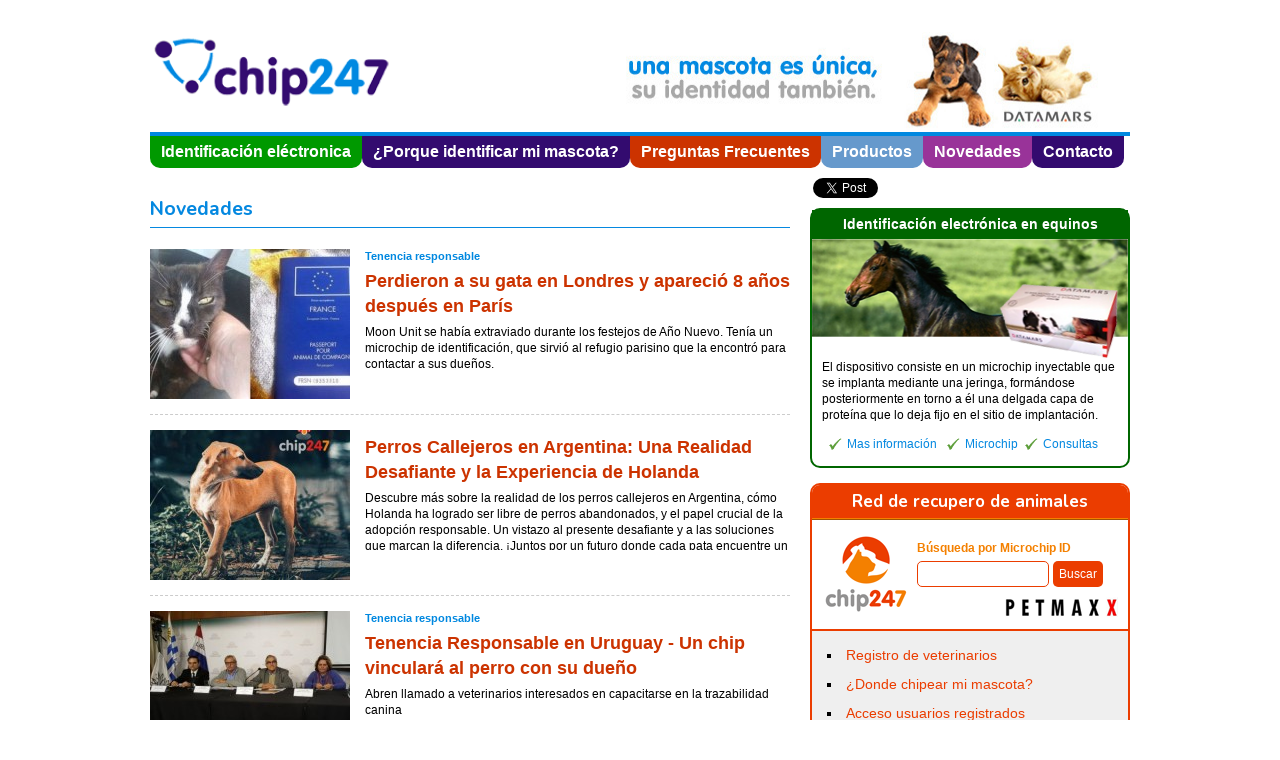

--- FILE ---
content_type: text/html; charset=ISO-8859-1
request_url: https://chip247.com/novedades.php
body_size: 24595
content:
<!DOCTYPE html PUBLIC "-//W3C//DTD XHTML 1.0 Transitional//EN" "http://www.w3.org/TR/xhtml1/DTD/xhtml1-transitional.dtd">
<html xmlns="http://www.w3.org/1999/xhtml">
<head>
<meta http-equiv="Content-Type" content="text/html; charset=iso-8859-1">
<meta name="viewport" content="width=device-width, user-scalable=no">
<title>Novedades - Chip247.com - Productos de Identificación electrónica para animales</title>
<link rel="Shortcut Icon" HREF="https://www.chip247.com/favicon.ico">

<link href="style.css" rel="stylesheet" type="text/css" />

<script type="text/javascript" src="https://ajax.googleapis.com/ajax/libs/jquery/1.3.2/jquery.min.js"></script>

<script type="text/javascript">

function agregar_a_favoritos(){
//Para internet explorer
if ((navigator.appName=="Microsoft Internet Explorer") && (parseInt(navigator.appVersion)>=4)) {
var url="https://www.chip247.com/"; //Cambia esta direcciÃ³n por la de tu web
var titulo="Chip247 - Identificacion electronica de animales"; //Cambia esta nombre por el de tu web
window.external.AddFavorite(url,titulo);
}
//Para Netscape y Firefox
else {
if(navigator.appName == "Netscape")
alert ("Presione Crtl+D para agregar a este sitio en sus Bookmarks");  //Puedes personalizar este mensaje
}

}
</script>

<link href="/system/js/floatbox/floatbox.css" rel="stylesheet" type="text/css" media="all" />
<script type="text/javascript" src="/system/js/floatbox/floatbox.js"></script>

<script>
function MM_jumpMenu(targ,selObj,restore){ //v3.0
  eval(targ+".location='"+selObj.options[selObj.selectedIndex].value+"'");
  if (restore) selObj.selectedIndex=0;
}

</script>


<script src="//ajax.googleapis.com/ajax/libs/jquery/2.0.0/jquery.min.js"></script>
<script src="//ajax.googleapis.com/ajax/libs/jqueryui/1.10.2/jquery-ui.min.js"></script>
<link rel="stylesheet" href="https://ajax.googleapis.com/ajax/libs/jqueryui/1.7.2/themes/base/jquery-ui.css" type="text/css" />


<script src="https://www.chip247.com/system/js/SlickNav/jquery.slicknav.js"></script>

<script>
	$(function(){
		$('#header .menu').slicknav({label: ''});
	});
</script>

<script language="javascript">
$(document).ready(function() {
    $('#widget_escapadas').submit(function() {
										   
	var escapadas_email = document.getElementById('escapadas_email').value;
	var cont_escapadas = document.getElementById('cont_escapadas').value;
										   
		//check mail
if(!(/^\w+([\.-]?\w+)*@\w+([\.-]?\w+)*(\.\w{2,6})+$/.test(document.getElementById('escapadas_email').value)))
	{
	alert("Debe ingresar una direcci\u00f3n de E-MAIL v\u00e1lida");
	document.widget_escapadas.escapadas_email.focus();
	return false;
	}

	
		var ajax_url="inc_widget_escapadas.php";	
		
		$.ajaxSetup ({
				 cache: false
				 }); 

        $.ajax({
            type: 'POST',
			url: ajax_url, 
		   data: "escapadas_email="+escapadas_email+"&cont_escapadas="+cont_escapadas,
            success: function(data) {
                $('.ajax_escapadas').html(data);
            },
			error: function(error) {
				alert(error);
				} 
        })        
        return false;
    }); 
})  
</script>

<script language="javascript"> 
<!--
var state = 'block';

function showhide(layer_ref) {

if (state == 'block') { 
state = 'none'; 
} 
else { 
state = 'block'; 
} 
if (document.all) { //IS IE 4 or 5 (or 6 beta) 
eval( "document.all." + layer_ref + ".style.display = state"); 
} 
if (document.layers) { //IS NETSCAPE 4 or below 
document.layers[layer_ref].display = state; 
} 
if (document.getElementById &&!document.all) { 
hza = document.getElementById(layer_ref); 
hza.style.display = state; 
} 
} 
//--> 
</script> 

<script language="Javascript">
<!--
function toggleDiv(id,flagit) {
if (flagit=="1"){
if (document.layers) document.layers[''+id+''].visibility = "show"
else if (document.all) document.all[''+id+''].style.visibility = "visible"
else if (document.getElementById) document.getElementById(''+id+'').style.visibility = "visible"
}
else
if (flagit=="0"){
if (document.layers) document.layers[''+id+''].visibility = "hide"
else if (document.all) document.all[''+id+''].style.visibility = "hidden"
else if (document.getElementById) document.getElementById(''+id+'').style.visibility = "hidden"
}
}
//-->


function cambiar_pagina(n)
	{
	window.location='/novedades.php?pag='+n+'';
	}
</script>


<script language="javascript">
function getRadioValue(rgrp){
var i = rgrp.length;
while ( i-- )
if (rgrp[i].checked) return rgrp[i].value;
return '';
}

function formulario_alerta(campo) {
	document.getElementById(campo).className += " alerta_error";		   
}

function formulario_alerta_remover(campo) {
	document.getElementById(campo).className=document.getElementById(campo).className.replace( /(?:^|\s)alerta_error(?!\S)/ , '' )		   
}

function formulario_validacion_simple(campo) {

if(document.getElementById(campo).value=="")
	{
	formulario_alerta(campo);	
	} else {
	formulario_alerta_remover(campo);
	}
}


function checkRadio (frmName, rbGroupName) { 
 var radios = document[frmName].elements[rbGroupName]; 
 for (var i=0; i <radios.length; i++) { 
  if (radios[i].checked) { 
   return true; 
  } 
 } 
 return false; 
} 

</script>

<script type="text/javascript" src="system/js/jquery.cycle.js"></script>
<link href='https://fonts.googleapis.com/css?family=Nunito:400,700,300' rel='stylesheet' type='text/css'>


<script type='text/javascript' src='https://partner.googleadservices.com/gampad/google_service.js'>
</script>
<script type='text/javascript'>
GS_googleAddAdSenseService("ca-pub-4941084415925476");
GS_googleEnableAllServices();
</script>
<script type='text/javascript'>
GA_googleAddSlot("ca-pub-4941084415925476", "chip247_300x250");
</script>
<script type='text/javascript'>
GA_googleFetchAds();
</script>

<!-- Global site tag (gtag.js) - Google Ads: 732290273 --> 
<script async src="https://www.googletagmanager.com/gtag/js?id=AW-732290273"></script>
<script> window.dataLayer = window.dataLayer || []; function gtag(){dataLayer.push(arguments);} gtag('js', new Date()); gtag('config', 'AW-732290273'); </script>


<link rel="Shortcut Icon" HREF="https://www.chip247.com/images/chip247.ico">
<script src='https://www.google.com/recaptcha/api.js'></script>
</head>

<body>
<div id="contenedor">

<div id="header">


<div id="carrito_topbar" onmouseover="javascript:toggleDiv('carrito_topbar',1)" onmouseout="javascript:toggleDiv('carrito_topbar',0)" >
<div class="contenido">
<h4>Mi carrito</h4>
No hay elementos seleccionados
<div class="clear"></div>
</div>
</div><div id="micuenta_topbar" onmouseover="javascript:toggleDiv('micuenta_topbar',1)" onmouseout="javascript:toggleDiv('micuenta_topbar',0)" >
<div class="contenido" >
<h4>Mi cuenta</h4>
<a href="ingreso.php">> Ingresar</a><br />
<a href="registro.php">> Registrarse</a>
</div>
<div class="clear"></div>
</div>
<div class="logo"><a href="/index.php" title="Chip247.com - Productos de Identificación electrónica para animales"><img src="images/chip247logo.png" width="240" height="81" /></a></div>
<div class="menu_superior">

</a> </div>
<div class="clear"></div>
<div class="menu">

<ul>
  <li class="menu1"><a href="/index.php"><img src="images/menu1.png" title="Inicio"/></a></li>
<li class="menu3"><a href="identificacion_electronica.php">Identificaci&oacute;n el&eacute;ctronica</a></li>
<li class="menu2"><a href="porque_indentificar_animales.php">¿Porque identificar mi mascota?</a></li>
<li class="menu4"><a href="preguntas_frecuentes.php">Preguntas Frecuentes</a></li>
<li class="menu5"><a href="productos.php">Productos</a></li>
<li class="menu6"><a href="novedades.php">Novedades</a></li>
<li class="menu7"><a href="contacto.php">Contacto</a></li>
</ul>
<div class="clear"></div>
</div>
</div>

<div id="contenido">

<h2>Novedades</h2>

    
         
    
    <div class="novedad_item">
        <a href="novedad.php?id=41">
    <img src="https://www.chip247.com/usr/timthumb.php?src=https://www.chip247.com/usr/images/1111_unit-foto-marna-gilliantmashable-composite_claima20160728_0189_28.jpg&w=200&h=150&zc=1" border="0" title="Perdieron a su gata en Londres y apareci&oacute; 8 a&ntilde;os despu&eacute;s en Par&iacute;s"/></a>
       <span class="categoria">Tenencia responsable</span>
<h3><a href="novedad.php?id=41">Perdieron a su gata en Londres y apareci&oacute; 8 a&ntilde;os despu&eacute;s en Par&iacute;s</a></h3>
<p>Moon Unit se hab&iacute;a extraviado durante los festejos de A&ntilde;o Nuevo. Ten&iacute;a un microchip de identificaci&oacute;n, que sirvi&oacute; al refugio parisino que la encontr&oacute; para contactar a sus due&ntilde;os.</p>
<div class="clear"></div>
</div>
<div class="clear"></div>
        
    
    <div class="novedad_item">
        <a href="novedad.php?id=50">
    <img src="https://www.chip247.com/usr/timthumb.php?src=https://www.chip247.com/usr/images/1121_perros.png&w=200&h=150&zc=1" border="0" title="Perros Callejeros en Argentina: Una Realidad Desafiante y la Experiencia de Holanda"/></a>
       <span class="categoria"></span>
<h3><a href="novedad.php?id=50">Perros Callejeros en Argentina: Una Realidad Desafiante y la Experiencia de Holanda</a></h3>
<p>Descubre m&aacute;s sobre la realidad de los perros callejeros en Argentina, c&oacute;mo Holanda ha logrado ser libre de perros abandonados, y el papel crucial de la adopci&oacute;n responsable. Un vistazo al presente desafiante y a las soluciones que marcan la diferencia. ¡Juntos por un futuro donde cada pata encuentre un hogar lleno de amor! </p>
<div class="clear"></div>
</div>
<div class="clear"></div>
        
    
    <div class="novedad_item">
        <a href="novedad.php?id=45">
    <img src="https://www.chip247.com/usr/timthumb.php?src=https://www.chip247.com/usr/images/1115_0018411486.jpg&w=200&h=150&zc=1" border="0" title="Tenencia Responsable en Uruguay - Un chip vincular&aacute; al perro con su due&ntilde;o"/></a>
       <span class="categoria">Tenencia responsable</span>
<h3><a href="novedad.php?id=45">Tenencia Responsable en Uruguay - Un chip vincular&aacute; al perro con su due&ntilde;o</a></h3>
<p>Abren llamado a veterinarios interesados en capacitarse en la trazabilidad canina</p>
<div class="clear"></div>
</div>
<div class="clear"></div>
        
    
    <div class="novedad_item">
        <a href="novedad.php?id=40">
    <img src="https://www.chip247.com/usr/timthumb.php?src=https://www.chip247.com/usr/images/1106_foto-grupal-protenencia-romero.jpg&w=200&h=150&zc=1" border="0" title="“La identificaci&oacute;n es un pilar clave para avanzar en tenencia responsable”"/></a>
       <span class="categoria">Tenencia responsable</span>
<h3><a href="novedad.php?id=40">“La identificaci&oacute;n es un pilar clave para avanzar en tenencia responsable”</a></h3>
<p>En un marco donde se concretaron reclamos y propuestas a las autoridades de Protenencia para mejorar las acciones oficiales, la Federaci&oacute;n Veterinaria Argentina firm&oacute; el acta de adhesi&oacute;n al Programa.</p>
<div class="clear"></div>
</div>
<div class="clear"></div>
        
    
    <div class="novedad_item">
        <a href="novedad.php?id=29">
    <img src="https://www.chip247.com/usr/timthumb.php?src=https://www.chip247.com/usr/images/1095_chipParaPerros.jpg&w=200&h=150&zc=1" border="0" title="¿C&oacute;mo son los chips para perros?"/></a>
       <span class="categoria">Tenencia responsable</span>
<h3><a href="novedad.php?id=29">¿C&oacute;mo son los chips para perros?</a></h3>
<p>Si quieres ponerle un chip a tu perro y no sabes si es agresivo o peligroso para &eacute;l, mira este v&iacute;deo para ver que es totalmente inofensivo.</p>
<div class="clear"></div>
</div>
<div class="clear"></div>
        
    
    <div class="novedad_item">
        <a href="novedad.php?id=42">
    <img src="https://www.chip247.com/usr/timthumb.php?src=https://www.chip247.com/usr/images/1112_calafate.jpg&w=200&h=150&zc=1" border="0" title="200 canes fueron patentados con la metod&oacute;loga del microchip en El Calafate"/></a>
       <span class="categoria">Tenencia responsable</span>
<h3><a href="novedad.php?id=42">200 canes fueron patentados con la metod&oacute;loga del microchip en El Calafate</a></h3>
<p>La Municipalidad de El Calafate comenz&oacute; con la identificaci&oacute;n electr&oacute;nica, siendo la sexta localidad del pa&iacute;s que utiliza esta tecnolog&iacute;a. Para la ocasi&oacute;n desde la Secretar&iacute;a de Gobierno a trav&eacute;s del Dpto. Bromatolog&iacute;a, se organiz&oacute; una jornada de identificaci&oacute;n.</p>
<div class="clear"></div>
</div>
<div class="clear"></div>
        
    
    <div class="novedad_item">
        <a href="novedad.php?id=1">
    <img src="https://www.chip247.com/usr/timthumb.php?src=https://www.chip247.com/usr/images/1082_logoSENASA.png&w=200&h=150&zc=1" border="0" title="Autorizaci&oacute;n de importaci&oacute;n de perros y gatos - SENASA Argentina"/></a>
       <span class="categoria">Viajar con animales</span>
<h3><a href="novedad.php?id=1">Autorizaci&oacute;n de importaci&oacute;n de perros y gatos - SENASA Argentina</a></h3>
<p>Normativa referida a las intervenciones de autorizaci&oacute;n de ingreso definitivo o admisiones temporarias de caninos y felinos dom&eacute;sticos (perros y gatos) a la Rep&uacute;blica Argentina</p>
<div class="clear"></div>
</div>
<div class="clear"></div>
        
    
    <div class="novedad_item">
        <a href="novedad.php?id=19">
    <img src="https://www.chip247.com/usr/timthumb.php?src=https://www.chip247.com/usr/images/1065_Perrito-y-Gatito.jpg&w=200&h=150&zc=1" border="0" title="CENTROS DE ZOONOSIS Argentina"/></a>
       <span class="categoria">Tenencia responsable</span>
<h3><a href="novedad.php?id=19">CENTROS DE ZOONOSIS Argentina</a></h3>
<p>Listado de centos de zoonosis de la rep&uacute;blica Argentina</p>
<div class="clear"></div>
</div>
<div class="clear"></div>
        
    
    <div class="novedad_item">
        <a href="novedad.php?id=26">
    <img src="https://www.chip247.com/usr/timthumb.php?src=https://www.chip247.com/usr/images/1086_Familia con mascota2.jpg&w=200&h=150&zc=1" border="0" title="Chip antirrobo para mascotas"/></a>
       <span class="categoria">Tenencia responsable</span>
<h3><a href="novedad.php?id=26">Chip antirrobo para mascotas</a></h3>
<p>Este dispositivo identifica al animal, funciona como una especie de huella digital. El chip se coloca debajo de la piel del animal como si se trata de una vacuna. ¿Sab&iacute;as de la existencia de este chip? </p>
<div class="clear"></div>
</div>
<div class="clear"></div>
        
    
    <div class="novedad_item">
        <a href="novedad.php?id=31">
    <img src="https://www.chip247.com/usr/timthumb.php?src=https://www.chip247.com/usr/images/1097_FIDOOO.jpg&w=200&h=150&zc=1" border="0" title="Comun&iacute;cate con tu perro"/></a>
       <span class="categoria">Tecnología</span>
<h3><a href="novedad.php?id=31">Comun&iacute;cate con tu perro</a></h3>
<p>La tecnolog&iacute;a esta abriendo un nuevo vector de comunicaci&oacute;n entre el perro y su due&ntilde;o, y para ello la clave es el nuevo sistema FIDO, desarrollado por Google Glass.</p>
<div class="clear"></div>
</div>
<div class="clear"></div>
        
    <div class="paginado"><strong>1</strong> | <a href='novedades.php?pag=2&categoria='>2</a> | <a href='novedades.php?pag=3&categoria='>3</a> | <a href='novedades.php?pag=4&categoria='>4</a> | <a href="novedades.php?pag=2&categoria=">siguiente</a></div>
</div>
<div id="sidebar">

<div class="widget_redes_sociales margin_bottom_widgets">

        <div class="item_twitter">
                    
    <a href="http://twitter.com/share" class="twitter-share-button" data-count="horizontal" data-via="LA247" data-lang="es">Tweet</a>
                      <script type="text/javascript" src="https://platform.twitter.com/widgets.js"></script>
  </div>
        
  <div class="item_facebook">  
 <div class="fb-like" data-href="https://chip247.com/novedades.php" data-send="false" data-layout="button_count" data-width="200" data-show-faces="false" data-action="recommend"></div>
                      
                      </div>
             
                    
         <div class="item_googleplus">
         
        <script type="text/javascript" src="https://apis.google.com/js/plusone.js">
  {lang: 'es'}
</script>
<g:plusone size="medium"></g:plusone>
</div>
   <div class="clear"></div>
  </div>
<div class="widget_equinos">
  <h3>Identificación electr&oacute;nica en equinos</h3>
  <a href="identificacion_electronica_en_equinos.php"><a href="identificacion_electronica_en_equinos.php"><img src="images/equinos_sidebar.png" width="318" height="98" border="0" title="Identificación electronica en equinos" class="sidebar_pic"/></a></a>
  <p>El dispositivo consiste en un microchip inyectable que se implanta mediante una jeringa, formándose posteriormente en torno a él una delgada capa de proteína que lo deja fijo en el sitio de implantación.</p>
<p><img src="images/co.gif" width="25" height="23" align="absmiddle" /><a href="identificacion_electronica_en_equinos.php">Mas informaci&oacute;n</a> 
<img src="images/co.gif" width="25" height="23" align="absmiddle" /><a href="http://www.chip247.com/producto.php?id=5">Microchip</a><img src="images/co.gif" width="25" height="23" align="absmiddle" /><a href="contacto.php?asunto=Identificación electronica en Equinos">Consultas</a></p>
</div>

<div class="widget_red margin_bottom_widgets">
<h2><a href="https://red.chip247.com" target="_blank">Red de recupero de animales</a></h2>
<div class="buscador"> <a href="https://red.chip247.com" target="_blank"><img src="/images/logoRedWidget.png" title="Red de recupero de animales" width="100" height="89" border="0" align="left" /></a>


<h3>B&uacute;squeda por Microchip ID</h3>

<script language="javascript">

// SOLO NUMEROS
$(document).ready(function(){	

$(".solo_numerico").keypress(function (e){
  var charCode = (e.which) ? e.which : e.keyCode;
  if (charCode > 31 && (charCode < 48 || charCode > 57)) {
    return false;
  }
});
});


function validar_formulario_busqueda(){


if(document.getElementById("microchip").value.length!=9
						   && document.getElementById("microchip").value.length!=10
						   && document.getElementById("microchip").value.length!=15) { 
	alert("El ID de chip debe contener 9, 10 o 15 digitos");
	document.getElementById("microchip").focus();
	return false;

};

return true;
}


</script>

<form action="https://red.chip247.com/a/index.php" method="post" id="formulario_busqueda" onsubmit="return validar_formulario_busqueda();" target="_blank">
  <input name="microchip" type="text" id="microchip" class="solo_numerico" maxlength="15"/>
  <input name="" type="submit" value="Buscar" id="buscar">
  <div><a href="http://www.petmaxx.com" target="_blank"><img src="https://www.chip247.com/images/petmaxx.png" title="Miembro de Petmaxx.com" width="113" height="20" border="0" class="petmaxx"/></a></div>
  <div class="clear"></div>
  
</form>

</div>
<ul>
<li><a href="https://red.chip247.com/registro_veterinario.php" target="_blank">Registro de veterinarios</a></li>
<li><a href="https://red.chip247.com/donde_chipear_mi_mascota.php" target="_blank">&iquest;Donde chipear mi mascota?</a></li>
<li><a href="https://red.chip247.com/gestion" target="_blank">Acceso usuarios registrados</a></li>
</ul>
   
<div class="clear"></div>
</div>
<div class="widget_banner">
<!-- chip247_300x250 -->
<script type='text/javascript'>
GA_googleFillSlot("chip247_300x250");
</script>
</div>  <div class="widget_productos margin_bottom_widgets">

<h2 class="h2_icon"><a href="productos.php">Productos</a></h2>

    
        <div class="producto_item"><a href="producto.php?id=16">
  <div class="foto"><img src="https://www.chip247.com/usr/timthumb.php?src=https://www.chip247.com/usr/images/1110_compact-max-image_hd_ws268_2-300x231.jpg&w=120&h=90&zc=1" border="0" title="COMPACT MAX - DATAMARS"/>
        </div>
    </a>
    <span class="categoria">Lectores de radio frecuencia</span>
<h3><a href="producto.php?id=16">COMPACT MAX - DATAMARS</a></h3>
<p>Adquiriendo este lector mas 10 microchips obtendrá un 10% de descuento</p>
<div class="clear"></div>
</div>

    <div class="producto_item"><a href="producto.php?id=5">
  <div class="foto"><img src="https://www.chip247.com/usr/timthumb.php?src=https://www.chip247.com/usr/images/1091_caja10sinPETLINK.jpg&w=120&h=90&zc=1" border="0" title="CAJA 10 MICROCHIPS INYECTABLES - DATAMARS"/>
        </div>
    </a>
    <span class="categoria">Identificación animal electrónica</span>
<h3><a href="producto.php?id=5">CAJA 10 MICROCHIPS INYECTABLES - DATAMARS</a></h3>
<p>Caja de 10 microchips de aplicación mediante inyección intramuscular o subcutánea. El inyector es pequeño y ligero del tipo jeringa.</p>
<div class="clear"></div>
</div>

<div class="clear"></div>
</div>
<div class="ajax_escapadas margin_bottom_widgets">
<div class="widget_escapadas">
<h2 class="h2_icon">Newsletter</h2>
<form id="widget_escapadas" name="widget_escapadas" method="post" action="/novedades.php">
<p>Si quiere mantenerse informado  sobre nuestras novedades y promociones, complete su email en el siguiente formulario.</p>
<p><input type="text" name="escapadas_email" id="escapadas_email" /><input type="submit" id="escapadas_submit" value="Enviar" />
</p>

  <input name="cont_escapadas" type="hidden" id="cont_escapadas" value="1" />
</form>

<div class="loading"></div>
</div>
</div>
</div>
<div class="clear"></div>
<div class="clear"></div>
<div id="footer">

<div class="data_fiscal">


<a href="https://qr.afip.gob.ar/?qr=0erVihj24cUDJ5wLXOILog,," target="_F960AFIPInfo"><img src="https://www.chip247.com/images/DATAWEB.jpg" width="120" border="0"></a>

</div>
<div class="novedades">
<h4><a href="novedades.php?categoria=216" title="Novedades en Tenencia responsable">Tenencia responsable</a></h4>
<ul>
 <li><a href="novedad.php?id=45" title="Tenencia Responsable en Uruguay - Un chip vinculará al perro con su dueño">Tenencia Responsable en Uruguay - Un chip vinculará al perro con su dueño</a></li>
<li><a href="novedad.php?id=41" title="Perdieron a su gata en Londres y apareció 8 años después en París">Perdieron a su gata en Londres y apareció 8 años después en París</a></li>
<li><a href="novedad.php?id=40" title="“La identificación es un pilar clave para avanzar en tenencia responsable”">“La identificación es un pilar clave para avanzar en tenencia responsable”</a></li>
<li><a href="novedad.php?id=29" title="¿Cómo son los chips para perros?">¿Cómo son los chips para perros?</a></li>
</ul>

</div>

<div class="novedades">
<h4><a href="novedades.php?categoria=214" title="Novedades en Viajar con animales">Viajar con animales</a></h4>
<ul>
 <li><a href="novedad.php?id=22" title="Paises que solicitan identificación electrónica de animales para su ingreso">Paises que solicitan identificación electrónica de animales para su ingreso</a></li>
<li><a href="novedad.php?id=17" title="Procedimientos para viajar o enviar mascotas">Procedimientos para viajar o enviar mascotas</a></li>
<li><a href="novedad.php?id=16" title="Procedimiento para exportar caninos mascotas a Puerto Rico">Procedimiento para exportar caninos mascotas a Puerto Rico</a></li>
<li><a href="novedad.php?id=15" title="Procedimiento para exportar caninos mascotas a Estados Unidos">Procedimiento para exportar caninos mascotas a Estados Unidos</a></li>
</ul>

</div>



<div class="patrocineos"><img src="images/footer-datamars.png" width="175" height="37" />



  <div class="copyright">Derechos Reservados<br />
LA247 S.A.
2026</div>
</div>



<div class="clear"></div>

</div>

<div style="text-align:center">

<div id="fb-root"></div>


<script>(function(d, s, id) {
  var js, fjs = d.getElementsByTagName(s)[0];
  if (d.getElementById(id)) return;
  js = d.createElement(s); js.id = id;
  js.src = "//connect.facebook.net/es_LA/all.js#xfbml=1&appId=299626420126412";
  fjs.parentNode.insertBefore(js, fjs);
}(document, 'script', 'facebook-jssdk'));</script>


<script type="text/javascript">

  var _gaq = _gaq || [];
  _gaq.push(['_setAccount', 'UA-34316543-1']);
  _gaq.push(['_setDomainName', 'chip247.com']);
  _gaq.push(['_setAllowLinker', true]);
  _gaq.push(['_trackPageview']);

  (function() {
    var ga = document.createElement('script'); ga.type = 'text/javascript'; ga.async = true;
	ga.src = ('https:' == document.location.protocol ? 'https://' : 'http://') + 'stats.g.doubleclick.net/dc.js';
	var s = document.getElementsByTagName('script')[0]; s.parentNode.insertBefore(ga, s);
  })();

</script>


</div>
</body>

</html>




--- FILE ---
content_type: text/html; charset=utf-8
request_url: https://accounts.google.com/o/oauth2/postmessageRelay?parent=https%3A%2F%2Fchip247.com&jsh=m%3B%2F_%2Fscs%2Fabc-static%2F_%2Fjs%2Fk%3Dgapi.lb.en.2kN9-TZiXrM.O%2Fd%3D1%2Frs%3DAHpOoo_B4hu0FeWRuWHfxnZ3V0WubwN7Qw%2Fm%3D__features__
body_size: 161
content:
<!DOCTYPE html><html><head><title></title><meta http-equiv="content-type" content="text/html; charset=utf-8"><meta http-equiv="X-UA-Compatible" content="IE=edge"><meta name="viewport" content="width=device-width, initial-scale=1, minimum-scale=1, maximum-scale=1, user-scalable=0"><script src='https://ssl.gstatic.com/accounts/o/2580342461-postmessagerelay.js' nonce="08-8DlJrIHA06FqybeQtNQ"></script></head><body><script type="text/javascript" src="https://apis.google.com/js/rpc:shindig_random.js?onload=init" nonce="08-8DlJrIHA06FqybeQtNQ"></script></body></html>

--- FILE ---
content_type: text/css
request_url: https://chip247.com/style.css
body_size: 20376
content:
/* ESTRUCTURA */

body {
	background-color:#FFF;	
	font-family:Arial, Helvetica, sans-serif;
	font-size:13px;
	line-height:1.4;
}
h1,h2,h3 {
	/* font-family: 'Chivo', sans-serif; */	
}

h1 {
	color:#cc3300;	
	letter-spacing:-1px;
	font-size:30px;
	line-height:33px;
	font-weight:bold;
	font-family: 'Nunito', sans-serif;
}

h2 {
	color:#0488e0;	
	letter-spacing:0;
	padding:0 0 5px 0;
	border-bottom:1px solid #0488e0;
	/* max-width:640px; */ 
	font-family: 'Nunito', sans-serif;
}

a:link, a:visited {
	color:#0488e0;
	text-decoration:none;	
}

a:hover {
	color:#000;
	text-decoration:underline;	
}

#contenedor {
	width:980px;
	margin:0 auto;
}


#header {
	width:100%;
	margin:0 0 10px 0;
	background-image:url(images/header1.jpg);
	background-repeat:no-repeat;
	background-position:top right;
}

#header .logo {
	float:left;
}

#header .logo img {
	width:250px;
	height:auto;
	border:none;
	margin:20px 0 20px 0;
}

#header img {
	border:none;
	}

#header .menu_superior {
	width:70%;
	float:right;
	text-align:right;
	font-size:11px;
	}


#header .menu_superior a:link, #header .menu_superior a:visited {
	color:#666;
	text-decoration:none;
	}

#header .menu_superior a:hover {
	color:#000;
	}


#header .fecha_topbar {
	color:#0089e1;
}


#header .menu {
	border-top:4px solid #0088e0;
	
}

#header .menu ul {
	margin:0 -50px 0 0;
	padding:0 -100px 0 0;
	background-color:#FFF;
	padding:0 0 5px 0;
}


#header .menu a:link, #header .menu a:visited  {
	text-decoration:none;
	color:#FFF
}

#header .menu a:hover  {
	text-decoration:none;
	color:#FC0;
}



#header .menu ul li {
	margin:0;
	padding:5px 11px 5px 11px;
	font-family:Arial, Helvetica, sans-serif;
	/*
	border:1px solid #FFF;
	border-top:none;
	*/
	color:#FFF;	
	float:left;
	list-style-type:none;
	font-size:15.5px;
	letter-spacing:0px;
	font-weight:bold;
	/* font-family: 'Chivo', sans-serif; */
	-moz-border-radius: 0 0 15px;
	border-radius: 0px 0px 10px 10px;
	min-height:22px;
}

#header .menu1 {
	background-color:#0088e0;	
	display:none;
}

#header .menu2 {
	background-color:#330b6f;	
}

#header .menu3 {
	background-color:#090;	
}

#header .menu4 {
	background-color:#C30;	
}

#header .menu5 {
	background-color:#69C;	
}

#header .menu6 {
	background-color:#939;	
}

#header .menu7 {
	background-color:#330b6f;	
}


.slicknav_menu {
	display:none;
}

@media screen and (max-width: 40em) {
	/* #menu is the original menu */
	.js #menu {
		display:none;
	}
	
	.js .slicknav_menu {
		display:block;
	}
}


#contenido {
	width:640px;
	min-height:500px;
	float:left;
}

#sidebar {
	width:320px;
	/* border-left:1px solid #CCC; */
	padding:0 0 0 10px;
	float:right;
}

#footer {
	width:100%;
	margin:10px 0 20px 0;
	font-size:12px;
	color:#333;
}

#footer h4 {
	font-size:12px;
	font-weight:bold;
	-moz-border-radius: 5px;
	border-radius: 5px;
	margin:5px 0 5px 0;
	padding:5px 5px 5px 27px;
	background-color:#b4dcf6;
	background-image:url(images/menu1.png);
	background-repeat:no-repeat;
	background-position:3px 3px;
}

#footer .data_fiscal {
	width:120px;
	margin:0 20px 0 0;
	float:left;
}


#footer .enlaces {
	width:180px;
	margin:0 10px 0 0;
	float:left;
}


#footer .novedades {
	width:290px;
	margin:0 10px 0 0;
	float:left;
}

#footer ul {
	margin:0;
	padding:0;
}

#footer ul li {
	list-style-type:square;
	list-style-position:inside;
	font-size:11px;
	padding:0 0 3px 0;
}

#footer .novedades ul li {
	list-style:none;
	list-style-position:outside;
	padding:5px 0 5px 0;
	border-bottom:1px dashed #CCC;
}

#footer .patrocineos {
	float:right;
	width:175px;
	height:100px;
	font-size:10px;
	color:#666;
}


#footer .copyright {
	text-align:left;
	padding:2px 0 0 35px;
	margin:100px 0 0 0;
	background-image:url(images/copyright.png);
	background-repeat:no-repeat;
	min-height:50px;
	color:#999;
}

#footer a:link, #footer a:visited {
	text-decoration:none;
	color:#333;
}

#footer a:hover {
	text-decoration:underline;
	color:#0088e0;
}

/* SLIDESHOW HOME */


#slideshow {	
	height:350px;
	overflow:hidden;
	width:640px;
}

#botones_slide img {
	position:relative;
	width:auto;
	height:auto;

}

#slideshow img {
	position:relative;
	width:640px;
	height:350px;

}

#slideshow .descripcion {
	position:absolute;
	margin-top:-150px;	
	background-image:url(images/slide-gris.png);
	color:#FFF;
	padding:10px;
	height:auto;
	overflow:hidden;
	width:300px;
	float:right;
	text-align:right;
	font-size:14px;
	}

#slideshow h2 {
	color:#FFF;
	font-weight:bold;
	font-size:36px;
	line-height:32px;
	letter-spacing:-1px;
	margin:0 0 5px 0;
	padding:0;
	border:none;
}

#slideshow p {
	margin:0;
	padding:0;
}

#slideshow a:link, #slideshow a:visited {
	text-decoration:none;
}


#botones_slide {
	position:absolute;
	margin-top:-300px;
	z-index:50;
	width:640px;

}

#botones_slide .derecha {
	float:left;

}

#botones_slide .izquierda {
	float:right;

}

#botones_slide img {
	position:relative;
	width:auto;
	height:auto;
}

/* Widget BANNER SIDEBAR */

.widget_banner {
	border:1px solid #EFEFEF;
	padding:10px;

}

/* Widget REDES SOCIALES */

.widget_redes_sociales {
	padding:0px;
	/* border:1px solid #CCC; 
	background-color:#efd672;
	margin:-10px -10px 17px 0; 
	-moz-border-radius: 15px;
	border-radius: 0px 0px 10px 10px;
	*/
}

.item_twitter {
float:left;
width:95px;
overflow:hidden;
margin-left:3px;
}

.item_facebook {
float:left;
width:120px;
overflow:hidden;
margin-left:4px;
padding-top:1px;
}

.item_google_plus {
float:left;
width:40px;
overflow:hidden;
margin-left:3px;
}



/* NOVEDAD RESULTADOS */

.novedad_item {
	margin:0 0 10px 0;
	padding:5px 0 15px 0;
	border-bottom:1px dashed #CCC;
}


.novedad_item img {
	float:left;
	border:0;
	margin:0 15px 0 0;
}

.categoria {
	color:#0088e0;
	marign:0;
	font-size:11px;
	font-weight:bold;
}

.novedad_item h3 {
	margin:5px 0 5px 0;
	font-size:18px;
}

.novedad_item p {
	font-size:12px;
	margin:0;
	padding:0;
	max-height:60px;
	overflow:hidden;
}

.widget_novedades .novedad_item p {
	font-size:11px;	
}

.novedad_item a:link, .novedad_item a:visited {
	text-decoration:none;
	color:#cc3300;
}

.novedad_item a:hover {
	color:#330b6f;
}


/* NOVEDADES WIDGET */


.widget_novedades h2 a:link, .widget_novedades h2 a:visited {
	color:#FFF;
	text-decoration:none;	
}

.widget_novedades h2 a:hover {
	color:#FC0;
}

.widget_novedades .novedad_item {
	margin:0 0 5px 0;
	padding:5px 0 10px 0;
}

.widget_novedades h3 {
	font-size:12px;
	margin:0 0 5px 0;
	padding:0;
}

.widget_novedades h3 a:link, .widget_novedades h3 a:visited {
	color:#330b6f;
	text-decoration:none;
}

.widget_novedades h3 a:hover {
	color:#F30;
	text-decoration:none;
}

.widget_novedades p {
	margin:0 0 5px 0;
	padding:0;
}

.widget_novedades img {
	margin:0 10px 10px 0;
}


/* PRODUCTOS WIDGET */


.widget_productos h2 a:link, .widget_productos h2 a:visited {
	color:#FFF;
	text-decoration:none;	
}

.widget_productos h2 a:hover {
	color:#FC0;
}

.widget_productos .producto_item {
	margin:0 0 5px 0;
	padding:5px 0 10px 0;
	border-bottom:1px dashed #CCC;
}

.widget_productos h3 {
	font-size:12px;
	margin:0 0 5px 0;
	padding:0;
}

.widget_productos p {
	font-size:11px;
	margin:0;
	padding:0;
}

.widget_productos h3 a:link, .widget_productos h3 a:visited {
	color:#330b6f;
	text-decoration:none;
}

.widget_productos h3 a:hover {
	color:#F30;
	text-decoration:none;
}

.widget_productos p {
	margin:0 0 5px 0;
	padding:0;
}

.widget_productos .foto {
	margin:0 10px 10px 0;
	float:left;
}

.widget_productos .layer_compra_online {
	margin-top:-90px;
}

.widget_productos .layer_compra_online .precio {
	background-color:#C00;
	color:#FFF;
	font-size:14px;
	text-align:center;
	margin:0 auto;
	padding:4px;
	-moz-border-radius: 5px;
	border-radius: 5px;
}


/* PAGINADO */

.paginado {
	text-align:center;
	font-size:14px;
}

.paginado a:link, .paginado a:visited {
	text-decoration:none;
	color:#330b6f;
}

.paginado a:hover {
	text-decoration:none;
	color:#C30;
}

/* FICHA NOVEDAD y ELEMENTOS GENERALES */

.main_foto {
	float:right;
	width:250px;
	margin:0 0 20px 20px;
}


.fotos {	
	/*
	border:1px solid #CCC;
	padding:10px;
	*/
}

.fotos h3 {	
	border-bottom:1px solid #CCC;
	margin:0 0 10px 0;
	padding: 0 0 5px;
	font-size:16px;
	color:#666;
}

.fotos img {	
	margin:0 10px 10px 0;
	border:1px solid #666;
}

/* RESULTADOS PRODUCTOS */

.resultado_producto_item {
	/* border:1px solid #CCC; */
	padding:10px;
	margin:0 10px 10px 0;
	float:left;
	width:183px;
	height:280px;
	overflow:hidden;
}

.resultado_producto_item img {
	padding:0 0 5px 0;
	z-index:500;
	border:none;
}

.resultado_producto_item .layer_compra_online {
	position:relative;
	border:none;
	margin-top:-160px;
	z-index:1500;
}


.resultado_producto_item .layer_compra_online .precio {
	position:relative;
	background-color:#C00;
	z-index:2000;
	color:#FFF;
	font-size:16px;
	text-align:center;
	margin:-35px auto 10px auto;
	padding:4px;
	-moz-border-radius: 5px;
	border-radius: 5px;
}

.resultado_producto_item h3 {
	margin:0 0 5px 0;
	text-align:center;
}

.resultado_producto_item p {
	font-size:11px;
	text-align:center;
}

.resultado_producto_item a:link, .resultado_producto_item a:visited {
	text-decoration:none;
	color:#330b6f;
}

.resultado_producto_item a:hover {
	text-decoration:none;
	color:#C30;
}

.precio {
	font-weight:bold;
	color:#C00;
	font-size:18px;
	width:auto;
	padding:4px;
	-moz-border-radius: 5px;
	border-radius: 5px;
	
}

.precio_tachado {
	text-decoration:line-through;	
}

/* FICHA PRODUCTO */

.box_comprar {
	width:250px;
	height:auto;
	margin:5px 0 10px 20px;
	float:right;
}

.box_comprar .main_foto {
	width:250px;
	height:auto;
	margin:0 0 5px 0;
}

.box_comprar #button2 {
	width:100%;
	text-align:center;	
	background-color:#009900;
	color:#FFF;
	font-size:16px;
	font-weight:bold;
	margin:5px 0 10px 0;
	padding:10px;
}





/********  MICUENTA TOP ******************/
#micuenta_topbar {
	visibility:hidden;
	border:2px solid #0089e1;
	background-color:#FFF;
	padding:0;
	width:320px;
	z-index:101;
	position:absolute;
	margin:20px 0 0 655px;
	font-size:11px;
}

#micuenta_topbar .contenido {
	padding:10px;
	text-align:left;
}


#micuenta_topbar .contenido h4{
	font-size:18px;
	border-bottom:1px solid #0080de;
	margin-bottom:10px;
	color:#0080de;
	margin:0 0 5px 0;
	font-family: 'Nunito', sans-serif;
}

#micuenta_topbar a:link, #micuenta_topbar a:visited {
	text-decoration:none;
	color:#0080de;
}

#micuenta_topbar a:hover {
	text-decoration:none;
	color:#000;
}


/********************************************/



/********  WISHLIST TOP ******************/
#wishlist_topbar {
	visibility:hidden;
	border:1px solid #666;
	background-color:#FFF;
	padding:0;
	width:320px;
	z-index:102;
	position:absolute;
	margin:26px 0 0 640px;
	font-size:11px;
}

#wishlist_topbar .contenido {
	padding:10px;
	text-align:left;
}

#wishlist_topbar .contenido h4{
	font-size:14px;
	border-bottom:1px solid #999;
	margin-bottom:10px;
	font-family: 'Nunito', sans-serif;
}

#wishlist_topbar .contenido .item {
	float:left;
	text-align:center;
	width:95px;
	margin-right:5px;
}


#wishlist_topbar .contenido .item img {
	border:none;
}

#wishlist_topbar .contenido .item a {
	color:#900;
	font-weight:bold;
}

#wishlist_topbar .contenido .email {
	margin-top:5px;
	border-top:1px solid #999;
	padding:5px;
}

/********************************************/


/********  CARIITO TOP ******************/
#carrito_topbar {
	visibility:hidden;
	border:2px solid #0089e1;
	background-color:#FFF;
	padding:0;
	width:320px;
	z-index:101;
	position:absolute;
	margin:20px 0 0 655px;
	font-size:11px;
}

#carrito_topbar .contenido {
	padding:10px;
	text-align:left;
}

#carrito_topbar .contenido h4{
	font-size:18px;
	border-bottom:1px solid #0080de;
	margin-bottom:10px;
	color:#0080de;
	margin:0 0 5px 0;
	font-family: 'Nunito', sans-serif;
}

#carrito_topbar a:link, #carrito_topbar a:visited {
	text-decoration:none;
	color:#0080de;
}

#carrito_topbar a:hover {
	text-decoration:none;
	color:#000;
}


#carrito_topbar .contenido .subtotal {
	padding:5px;
}

#carrito_topbar .contenido .checkout {
	border-bottom:1px solid #999;
	padding:5px;
	margin-bottom:5px;
}

#carrito_topbar .contenido .item {
	float:left;
	text-align:center;
	width:95px;
	margin:0 5px 5px 0;
}

#carrito_topbar .contenido .item img {
	border:none;
}

#carrito_topbar .contenido .item a {
	color:#900;
	font-weight:bold;
}

#carrito_topbar .contenido .detalle {
	margin-top:5px;
	border-top:1px solid #999;
	padding:5px;
}

/********************************************/



/* FORMULARIOS */

.box_formularios {
	border:1px solid #CCC;
	padding:10px;
	margin:0 0 10px 0;
}

.micuenta h2,
.box_formularios h2 {
	/*
	padding:10px;
	color:#FFF;
	background-color:#442e30;
	margin-bottom:10px;
	border-bottom:3px solid #b4dcf6;
	*/
}

.micuenta h3,
.box_formularios h3 {
	/*
	padding:5px;
	color:#FFF;
	margin:10px 0 10px 0;
	border-bottom:1px solid #442e30;
	color:#442e30;
	*/
	
}


.formularios input,
.formularios textarea,
.formularios select  {
	border:1px solid #999;
	padding:5px;
	margin-bottom:10px;
	width:98%;
}

.formularios input[type=button],
.formularios input[type=submit],
.formularios input[type=radio],
.formularios input[type=checkbox] {
	width:auto;
}

.formularios .campo_corto {
	width:200px;	
}


.formularios input[type=submit] {
	background-color:#009900;
	color:#FFF;
	font-size:16px;
	font-weight:bold;
	padding:10px;
}

.formularios input[type=button] {
	background-color:#999;
	color:#FFF;
	font-size:16px;
	font-weight:bold;
	padding:10px;
}

/* MI CUENTA */

.actualizado {
	color:#090;
	padding:0 0 10px 0;
}

/* PROCESO COMPRA */

.detalle_compra table {
	padding:0;
	margin:0;
	font-size:12px;
}

.detalle_compra table td {
	padding:5px;
	margin:0;
}

.detalle_compra table .titulo {
	background-color:#b4dcf6;
	font-weight:bold;
}

.detalle_compra table .item {
	border-bottom:1px dashed #999;
}


.formas_pago ul {
	margin:0;
	padding:0;
}


.formas_pago li {
	list-style:none;
}

/* TABLE_1 */

.table_1 {
	border:1px solid #CCC;
	border-bottom:none;
}

.table_1 td {
	padding:5px;
	border-bottom:1px solid #CCC;
}

.table_1 .titulos {
	background-color:#EFEFEF;	
	font-weight:bold;
}

.table_1 input,
.table_1 select
{
	margin:0;
}

/* COMPRAR SEGURO LEYENDA */

.comprar_seguro {
	padding:10px;
	margin:10px 0 10px 0;
	border:1px solid #CCC;
	font-size:11px;
}

.comprar_seguro .medios_pago {
	text-align:center;
	padding:5px 0 10px 0;
}

.comprar_seguro .dineromail {
	text-align:center;
	padding:10px 0 10px 0;
}

/* CONTACTO DIV */

.contacto_div {
	width:auto;
	background-image:url(images/contacto.png);
	background-repeat:no-repeat;
	padding:5px 5px 5px 40px;
}	

.contacto_div a:link, .contacto_div a:visited {
	color:#0089e1;
	text-decoration:none;	
}

.contacto_div a:hover {
	color:#000;
	text-decoration:underline;
}


/* COMPRA ONLINE  DIV */

.compra_div {
	background-image:url(images/comprar.png);
	background-repeat:no-repeat;
	padding:7px 5px 8px 45px;
	color:#0089e1;
	font-size:20px;
	letter-spacing:-1px;
}	


/* WIDGET NEWSLETTER / ESCAPADAS */

.widget_escapadas input {
	border:1px solid #999;
	padding:5px;
	margin-bottom:10px;
	width:180px;	
	
}
#escapadas_email {
	margin:0 0 0 20px;	
}

.widget_escapadas #escapadas_submit {
	width:auto;
}

/* GENERALES */
.clear {
	clear:both;
	float:none;
}

.margin_bottom_widgets {
	margin-bottom:10px;
}	

.h2_icon {
	background-color:#0088e0;
	background-image:url(images/menu1.png);
	background-repeat:no-repeat;
	background-position:6px 8px;
	padding:6px 4px 4px 30px;
	-moz-border-radius: 10px;
	border-radius: 10px;
	color:#FFF;
	margin-bottom:10px;
	width:auto;
}

.alerta_error {
	background-color:#930;
	color:#FFF;
}

.padding_negativo {
	/*
	padding:0 0 0 0;
	margin: 0 0 0 0;
	*/
}

.quitar_item {
	color:#900;
	font-weight:bold;
}




/* WIDGET RED */

.widget_red {
	border:2px solid #eb3d00;
	-moz-border-radius: 10px;
	border-radius: 10px;
	padding:5px;
}

.widget_red h2 {
	background-color:#eb3d00;
	border-bottom:2px ridge #f48000;
	margin:-5px -5px 10px -5px;
	-moz-border-radius: 8px 8px 0 0;
	border-radius:8px 8px 0 0;
	padding:5px;	
	font-size:17px;
	text-align:center;
}

.widget_red h3 {
	color:#f48000;
	margin:20px 0 5px 0;
	padding:0px;	
	font-size:12px;
	font-weight:bold;
}

.widget_red img {
	margin-top:-10px;
}

.widget_red img.petmaxx {
	float:right;
	margin:10px 5px 0 0;
}

.widget_red h2 a:link,
.widget_red h2 a:visited {
	color:#FFF;
	text-decoration:none;
}

.widget_red h2 a:hover {
	color:#000;
	text-decoration:none;
}

.widget_red a:link,
.widget_red a:visited {
	color:#eb3d00;
	text-decoration:none;
}

.widget_red a:hover {
	color:#000;
	text-decoration:none;
}

.widget_red #microchip {
	font-size:12px;
	padding:5px;
	width:120px;
	border:1px solid #eb3d00;
	-moz-border-radius: 5px;
	border-radius:5px;
}

.widget_red #buscar {
	font-size:12px;
	padding:6px;
	background-color:#eb3d00;
	border:none;
	-moz-border-radius: 5px;
	border-radius:5px;
	color:#FFF;
}

.widget_red ul {
	border-top:#eb3d00 2px solid;
	margin:10px -5px -5px -5px;
	padding:10px;
	background-color:#EFEFEF;
	-moz-border-radius: 0 0 8px 8px;
	border-radius:0 0 8px 8px;
}

.widget_red li {
	list-style:inside;
	padding:5px;
	font-size:14px;
	list-style-type:square;
}


/* Widget Equinos */

.widget_equinos {	
	font-size:12px;
	padding:0px;
	width:auto;
	border:2px solid #060;
	-moz-border-radius: 10px;
	border-radius:10px;
	margin-bottom:15px;
}

.widget_equinos h3{
	font-size:14px;
	background-color:#060;
	padding:5px;
	margin:0;
	color:#FFF;
	text-align:center;
}

.widget_equinos img.sidebar_pic {	
	width:100%;
	height:auto;
}
.widget_equinos p {	
	padding:0 10px 10px 10px;
	margin:0;
}


@media only screen and (max-width: 800px) {
	
	
	
#contenedor, 
#header,
#contenido,
#sidebar,
#footer {
	width:100%;
	float:none;
}

#header {
	background-image:none;	
}

#carrito_topbar,
#micuenta_topbar {
	display:none;
}

#header .menu_superior {
	width:100%;
	float:none;
	clear:both;
	}

#header .menu_superior a  {
	border:1px solid #0488e0;
	padding:4px;
	border-radius: 4px;
}

#header .menu_superior a:hover,
#header .menu_superior a:link,
#header .menu_superior a:visited{
	color: #0488e0;
}

#header .menu_superior img {
	max-height:14px;
	width:auto;
}

/* Elementos ocultados */

#slideshow,
#botones_slide,
.widget_banner,
.data_fiscal,
.widget_redes_sociales,
.como_comprar {
display:none;	
}


#carrito_topbar {
	visibility:hidden;
	display:none;
	margin:0;
	padding:0;
}



/* Header */

#header .menu {
	display:none;	
}


.slicknav_menu {
	display:block;
	position:fixed;
    top:0;
    width:100%;
    z-index:10000;
	background-color:#0488e0; 
	margin:0 -10px 0 -10px;
	padding:10px;
	/* background-image:url(images/responsive-menu.png); */
	background-image:url(images/logoChipMenuMovile.png);
	background-repeat:no-repeat;
	background-position:10px 5px;
}

.slicknav_menu a {
	color:#FFF;
	padding:10px;
	display:block;
	width:100%;
}

.slicknav_menu ul {
	padding:0;
	margin:15px 0 0 0;
}

.slicknav_menu .menu1 {
	display:none;	
}
.slicknav_menu ul li {
	list-style:none;
	background-image:url(images/menu1.png);
	background-repeat:no-repeat;
	background-position:3px 3px;
	font-size:14px;
	-moz-border-radius: 5px;
	border-radius: 5px;
	margin:5px 0 5px 0;
	padding:5px 5px 5px 27px;
	width:auto;
}


.slicknav_menu ul li a {
	color:#FFF;
	padding:0;
	margin:0;
}

#header .logo img {
	/*float:none; 
	display:block;
	margin: 30px auto 5px auto;
	width:180px;
	padding:0;
	*/
	display:none;
	}

.menu_superior {
	margin-top:50px;
	
}
	
/* Contenido */


/* Sidebar */
#sidebar {
	margin:10px 0;
	padding:0;
	
}

#sidebar .novedad_item img {
	float:left;
	border:0;
	margin:0 15px 0 0;
	width:115px;
}


#footer .novedades {
	float:none;
	width:100%;
	padding:0;
	height:auto;
}

#footer .patrocineos {
	float:none;
	width:100%;
	height:auto;
}

#footer .patrocineos img {
	margin:10px auto;
}
#footer .copyright {
	margin:0 auto;
	width:auto;
}
	
}

@media only screen and (max-width: 500px) {

/* Contenido */

#contenido img {
	float:none;
	margin:0 0 5px 0;
	width:100%;	
}

#contenido .comprar_seguro img {
	width:auto;
	height:auto;	
}

#contenido .fotos img {
	width:48%;
	height:auto;
}




#contenido.resultado_producto_item {
	width:100%;
	float:none;	
	padding:0 20% 0 20%;
}



#contenido .box_comprar {
	float:none;
	width:100%;
	margin:0;
	
}

#contenido .box_comprar img {
	width:auto;
	height:auto;
}

}







--- FILE ---
content_type: text/css
request_url: https://chip247.com/system/js/floatbox/floatbox.css
body_size: 12426
content:
/* Floatbox v3.22 */
/* November 15, 2008 */
#fbOverlay{position:fixed; top:0; left:0; width:100%; height:100%; border-width:0; margin:0; padding:0}
div.fbOverlay_black{background-color:#000}
div.fbOverlay_white{background-color:#000}
div.fbOverlay_blue{background-color:#0b183b}
div.fbOverlay_yellow{background-color:#752}
div.fbOverlay_red{background-color:#280000}
#fbBox{position:absolute; border-style:solid; border-width:0; margin:0; padding:0}
div.fbBox_black{border-color:#888;  background-color:#000}
div.fbBox_white{border-color:#888; background-color:#fff}
div.fbBox_blue{border-color:#4060a8; background-color:#0b183b}
div.fbBox_yellow{border-color:#680c0c; background-color:#ed9}
div.fbBox_red{border-color:#945848; background-color:#580808}
#fbBox div, #fbBox a, #fbBox img, #fbBox iframe{border-width:0; margin:0; padding:0; outline:none; -moz-outline:none}
#fbBox a{background:url(graphics/blank.gif)}
#fbZoomDiv, a.fbPopup img, #fbBox #fbIndexLinks img{position:absolute; left:-9999px; top:0; border-style:solid; border-color:black; margin:0; padding:0}
#fbBox #fbLoader{position:absolute; top:0; left:0; min-width:100%; min-height:100%; width:100%; height:100%; background-position:center; background-repeat:no-repeat}
#fbBox .fbLoader_black{background-image:url(graphics/loading_black.gif)}
#fbBox .fbLoader_white{background-image:url(graphics/loading_white.gif)}
#fbBox .fbLoader_blue{background-image:url(graphics/loading_black.gif)}
#fbBox .fbLoader_yellow{background-image:url(graphics/loading_white.gif)}
#fbBox .fbLoader_red{background-image:url(graphics/loading_black_small.gif)}
#fbBox #fbShadowTop, #fbShadowRight, #fbBox #fbShadowBottom, #fbBox #fbShadowLeft, #fbBox #fbShadowCorner{position:absolute; left:0; top:0; width:100%; height:100%; background-repeat:no-repeat}
#fbBox #fbShadowTop{background-position:top left}
#fbBox .fbShadowTop_halo8{background-image:url(graphics/shadowTop_halo8.png)}
#fbBox .fbShadowTop_halo12{background-image:url(graphics/shadowTop_halo12.png)}
#fbBox .fbShadowTop_halo16{background-image:url(graphics/shadowTop_halo16.png)}
#fbBox .fbShadowTop_halo24{background-image:url(graphics/shadowTop_halo24.png)}
#fbBox #fbShadowRight{background-position:top right}
#fbBox .fbShadowRight_drop8{background-image:url(graphics/shadowRight_drop8.png)}
#fbBox .fbShadowRight_drop12{background-image:url(graphics/shadowRight_drop12.png)}
#fbBox .fbShadowRight_drop16{background-image:url(graphics/shadowRight_drop16.png)}
#fbBox .fbShadowRight_drop24{background-image:url(graphics/shadowRight_drop24.png)}
#fbBox .fbShadowRight_halo8{background-image:url(graphics/shadowRight_halo8.png)}
#fbBox .fbShadowRight_halo12{background-image:url(graphics/shadowRight_halo12.png)}
#fbBox .fbShadowRight_halo16{background-image:url(graphics/shadowRight_halo16.png)}
#fbBox .fbShadowRight_halo24{background-image:url(graphics/shadowRight_halo24.png)}
#fbBox #fbShadowBottom{background-position:bottom right}
#fbBox .fbShadowBottom_drop8{background-image:url(graphics/shadowBottom_drop8.png)}
#fbBox .fbShadowBottom_drop12{background-image:url(graphics/shadowBottom_drop12.png)}
#fbBox .fbShadowBottom_drop16{background-image:url(graphics/shadowBottom_drop16.png)}
#fbBox .fbShadowBottom_drop24{background-image:url(graphics/shadowBottom_drop24.png)}
#fbBox .fbShadowBottom_halo8{background-image:url(graphics/shadowBottom_halo8.png)}
#fbBox .fbShadowBottom_halo12{background-image:url(graphics/shadowBottom_halo12.png)}
#fbBox .fbShadowBottom_halo16{background-image:url(graphics/shadowBottom_halo16.png)}
#fbBox .fbShadowBottom_halo24{background-image:url(graphics/shadowBottom_halo24.png)}
#fbBox #fbShadowLeft{background-position:bottom left}
#fbBox .fbShadowLeft_halo8{background-image:url(graphics/shadowLeft_halo8.png)}
#fbBox .fbShadowLeft_halo12{background-image:url(graphics/shadowLeft_halo12.png)}
#fbBox .fbShadowLeft_halo16{background-image:url(graphics/shadowLeft_halo16.png)}
#fbBox .fbShadowLeft_halo24{background-image:url(graphics/shadowLeft_halo24.png)}
#fbBox #fbShadowCorner{background-position:bottom right}
#fbBox .fbShadowCorner_drop8{background-image:url(graphics/shadowCorner_drop8.png)}
#fbBox .fbShadowCorner_drop12{background-image:url(graphics/shadowCorner_drop12.png)}
#fbBox .fbShadowCorner_drop16{background-image:url(graphics/shadowCorner_drop16.png)}
#fbBox .fbShadowCorner_drop24{background-image:url(graphics/shadowCorner_drop24.png)}
#fbBox #fbCanvas{position:relative;  left:0; top:0; width:100%; height:100%}
#fbBox #fbMainDiv, #fbBox #fbInfoPanel, #fbBox #fbControlPanel{position:absolute; border-style:solid; overflow:hidden}
#fbBox #fbMainDiv{background-color:#fff}
#fbBox .fbMainDiv_black{border-color:#ccc}
#fbBox .fbMainDiv_white{border-color:#000}
#fbBox .fbMainDiv_blue{border-color:#aaa8be}
#fbBox .fbMainDiv_yellow{border-color:#700}
#fbBox .fbMainDiv_red{border-color:#b64}
#fbBox #fbResizer{position:absolute; width:25px;  height:25px}
#fbBox .fbResizer_black{background-image:url(graphics/resize_black.gif)}
#fbBox .fbResizer_white{background-image:url(graphics/resize_white.gif)}
#fbBox .fbResizer_blue{background-image:url(graphics/resize_blue.gif)}
#fbBox .fbResizer_yellow{background-image:url(graphics/resize_yellow.gif)}
#fbBox .fbResizer_red{background-image:url(graphics/resize_red.gif)}
#fbBox #fbLeftNav, #fbBox #fbRightNav{position:absolute; height:100%}
#fbBox #fbLeftNav, #fbBox #fbOverlayPrev{left:0}
#fbBox #fbRightNav, #fbBox #fbOverlayNext{right:0}
#fbBox #fbOverlayPrev, #fbBox #fbOverlayNext{position:absolute; width:49px;  height:23px; background-repeat:no-repeat}
#fbBox .fbOverlayPrev_black{background-image:url(graphics/prev_upr_black.gif)}
#fbBox .fbOverlayPrev_white{background-image:url(graphics/prev_upr_white.gif)}
#fbBox .fbOverlayPrev_blue{background-image:url(graphics/prev_upr_blue.gif)}
#fbBox .fbOverlayPrev_yellow{background-image:url(graphics/prev_upr_yellow.gif)}
#fbBox .fbOverlayPrev_red{background-image:url(graphics/prev_upr_red.gif)}
#fbBox .fbOverlayNext_black{background-image:url(graphics/next_upr_black.gif)}
#fbBox .fbOverlayNext_white{background-image:url(graphics/next_upr_white.gif)}
#fbBox .fbOverlayNext_blue{background-image:url(graphics/next_upr_blue.gif)}
#fbBox .fbOverlayNext_yellow{background-image:url(graphics/next_upr_yellow.gif)}
#fbBox .fbOverlayNext_red{background-image:url(graphics/next_upr_red.gif)}
#fbBox #fbInfoPanel{line-height:1.25em;  font-family:Verdana,Helvetica,sans-serif; font-size:12px}
#fbBox #fbCaption{cursor:default}
#fbBox #fbInfoLink, #fbBox #fbPrintLink{padding-bottom:.1em}
#fbBox #fbItemNumber{font-size:10px;  white-space:nowrap; cursor:default}
#fbBox .fbItemNumber_black, #fbBox #fbIndexLinks.fbIndexLinks_black, #fbBox #fbIndexLinks.fbIndexLinks_black a:link, #fbBox #fbIndexLinks.fbIndexLinks_black a:visited{color:#aaa}
#fbBox .fbItemNumber_white, #fbBox #fbIndexLinks.fbIndexLinks_white, #fbBox #fbIndexLinks.fbIndexLinks_white a:link, #fbBox #fbIndexLinks.fbIndexLinks_white a:visited{color:#666}
#fbBox .fbItemNumber_blue, #fbBox #fbIndexLinks.fbIndexLinks_blue, #fbBox #fbIndexLinks.fbIndexLinks_blue a:link, #fbBox #fbIndexLinks.fbIndexLinks_blue a:visited{color:#aaa8be}
#fbBox .fbItemNumber_yellow, #fbBox #fbIndexLinks.fbIndexLinks_yellow, #fbBox #fbIndexLinks.fbIndexLinks_yellow a:link, #fbBox #fbIndexLinks.fbIndexLinks_yellow a:visited{color:#700}
#fbBox .fbItemNumber_red, #fbBox #fbIndexLinks.fbIndexLinks_red, #fbBox #fbIndexLinks.fbIndexLinks_red a:link, #fbBox #fbIndexLinks.fbIndexLinks_red a:visited{color:#ca8}
#fbBox .fbItemNumber_custom, #fbBox #fbIndexLinks.fbIndexLinks_custom, #fbBox #fbIndexLinks.fbIndexLinks_custom a:link, #fbBox #fbIndexLinks.fbIndexLinks_custom a:visited{color:#965f74}
#fbBox .fbInfoPanel_black, #fbBox .fbInfoPanel_black a:link, #fbBox .fbInfoPanel_black a:visited, #fbBox #fbIndexLinks.fbIndexLinks_black a:hover{color:#d7d7d7}
#fbBox .fbInfoPanel_white, #fbBox .fbInfoPanel_white a:link, #fbBox .fbInfoPanel_white a:visited, #fbBox #fbIndexLinks.fbIndexLinks_white a:hover{color:#000}
#fbBox .fbInfoPanel_blue, #fbBox .fbInfoPanel_blue a:link, #fbBox .fbInfoPanel_blue a:visited, #fbBox #fbIndexLinks.fbIndexLinks_blue a:hover{color:#aaa8be}
#fbBox .fbInfoPanel_yellow, #fbBox .fbInfoPanel_yellow a:link, #fbBox .fbInfoPanel_yellow a:visited, #fbBox #fbIndexLinks.fbIndexLinks_yellow a:hover{color:#700}
#fbBox .fbInfoPanel_red, #fbBox .fbInfoPanel_red a:link, #fbBox .fbInfoPanel_red a:visited, #fbBox #fbIndexLinks.fbIndexLinks_red a:hover{color:#ec9}
#fbBox .fbInfoPanel_custom, #fbBox .fbInfoPanel_custom a:link, #fbBox .fbInfoPanel_custom a:visited, #fbBox #fbIndexLinks.fbIndexLinks_custom a:hover{color:#735}
#fbBox #fbControls{height:14px;  font-size:1px}
#fbBox #fbNavControls{width:88px;  height:14px}
#fbBox #fbPrev{float:left; width:44px;  height:14px; background-repeat:no-repeat}
#fbBox .fbPrev_black{background-image:url(graphics/prev_lwr_black.gif)}
#fbBox .fbPrev_white{background-image:url(graphics/prev_lwr_white.gif)}
#fbBox .fbPrev_blue{background-image:url(graphics/prev_lwr_blue.gif)}
#fbBox .fbPrev_yellow{background-image:url(graphics/prev_lwr_yellow.gif)}
#fbBox .fbPrev_red{background-image:url(graphics/prev_lwr_red.gif)}
#fbBox .fbPrev_black_off{background-image:url(graphics/prev_lwr_off_black.gif)}
#fbBox .fbPrev_white_off{background-image:url(graphics/prev_lwr_off_white.gif)}
#fbBox .fbPrev_blue_off{background-image:url(graphics/prev_lwr_off_blue.gif)}
#fbBox .fbPrev_yellow_off{background-image:url(graphics/prev_lwr_off_yellow.gif)}
#fbBox .fbPrev_red_off{background-image:url(graphics/prev_lwr_off_red.gif)}
#fbBox #fbNext{float:right; width:44px;  height:14px; background-repeat:no-repeat}
#fbBox .fbNext_black{background-image:url(graphics/next_lwr_black.gif)}
#fbBox .fbNext_white{background-image:url(graphics/next_lwr_white.gif)}
#fbBox .fbNext_blue{background-image:url(graphics/next_lwr_blue.gif)}
#fbBox .fbNext_yellow{background-image:url(graphics/next_lwr_yellow.gif)}
#fbBox .fbNext_red{background-image:url(graphics/next_lwr_red.gif)}
#fbBox .fbNext_black_off{background-image:url(graphics/next_lwr_off_black.gif)}
#fbBox .fbNext_white_off{background-image:url(graphics/next_lwr_off_white.gif)}
#fbBox .fbNext_blue_off{background-image:url(graphics/next_lwr_off_blue.gif)}
#fbBox .fbNext_yellow_off{background-image:url(graphics/next_lwr_off_yellow.gif)}
#fbBox .fbNext_red_off{background-image:url(graphics/next_lwr_off_red.gif)}
#fbBox #fbPlay, #fbBox #fbPause{position:absolute; background-repeat:no-repeat}
#fbBox #fbPlayPause, #fbBox #fbPlay, #fbBox #fbPause{width:46px;  height:14px; text-align:left}
#fbBox .fbPlay_black{background-image:url(graphics/play_black.gif)}
#fbBox .fbPlay_white{background-image:url(graphics/play_white.gif)}
#fbBox .fbPlay_blue{background-image:url(graphics/play_blue.gif)}
#fbBox .fbPlay_yellow{background-image:url(graphics/play_yellow.gif)}
#fbBox .fbPlay_red{background-image:url(graphics/play_red.gif)}
#fbBox .fbPause_black{background-image:url(graphics/pause_black.gif)}
#fbBox .fbPause_white{background-image:url(graphics/pause_white.gif)}
#fbBox .fbPause_blue{background-image:url(graphics/pause_blue.gif)}
#fbBox .fbPause_yellow{background-image:url(graphics/pause_yellow.gif)}
#fbBox .fbPause_red{background-image:url(graphics/pause_red.gif)}

#fbBox #fbClose{width:46px;  height:14px; background-repeat:no-repeat;}

#fbBox .fbClose_black{background-image:url(graphics/close_black.gif)}
#fbBox .fbClose_white{background-image:url(graphics/close_white.gif);}
#fbBox .fbClose_blue{background-image:url(graphics/close_blue.gif)}
#fbBox .fbClose_yellow{background-image:url(graphics/close_yellow.gif)}
#fbBox .fbClose_red{background-image:url(graphics/close_red.gif)}
#fbBox #fbIndexLinks{clear:both; font-size:11px; cursor:default}
#fbBox #fbIndexLinks a:hover{font-weight:bold}
#fbInfoPanel.posCenter, #fbInfoDiv.posCenter, #fbIndexLinks.posCenter{margin:0 auto}
#fbInfoPanel.posRight, #fbInfoDiv.posRight, #fbIndexLinks.posRight{float:right}
#fbInfoPanel.posLeft, #fbInfoDiv.posLeft, #fbIndexLinks.posLeft{float:left}
#fbControlPanel.posRight, #fbControls.posRight, #fbClose.posRight, #fbSubControls.posRight, #fbNavControls.posLeft, #fbPlayPause.posLeft{float:right}
#fbControlPanel.posLeft, #fbControls.posLeft, #fbClose.posLeft, #fbSubControls.posLeft, #fbNavControls.posRight, #fbPlayPause.posRight{float:left}
#fbSubControls, #fbClose, #fbIndexLinks, #fbPlayPause, #fbNavControls{float:left}

--- FILE ---
content_type: application/javascript
request_url: https://chip247.com/system/js/floatbox/floatbox.js
body_size: 66541
content:
/************************************************************************************************
* Floatbox v3.22
* November 15, 2008
*
* Copyright (C) 2008 Byron McGregor
* Website: http://randomous.com/tools/floatbox/
* License: Creative Commons Attribution 3.0 License (http://creativecommons.org/licenses/by/3.0/)
* This comment block must be retained in all deployments and distributions
*************************************************************************************************/

function Floatbox() {
this.defaultOptions = {

/***** BEGIN OPTIONS CONFIGURATION *****/
// see docs/options.html for detailed descriptions

/*** <General Options> ***/
theme:          'auto'    ,// 'auto'|'black'|'white'|'blue'|'yellow'|'red'|'custom'
padding:         12       ,// pixels
panelPadding:    8        ,// pixels
outerBorder:     4        ,// pixels
innerBorder:     1        ,// pixels
overlayOpacity:  55       ,// 0-100
controlOpacity:  60       ,// 0-100
autoSizeImages:  true     ,// true|false
autoSizeOther:   false    ,// true|false
resizeImages:    true     ,// true|false
resizeOther:     false    ,// true|false
resizeTool:     'cursor'  ,// 'cursor'|'topleft'|'both'
infoPos:        'bl'      ,// 'tl'|'tc'|'tr'|'bl'|'bc'|'br'
controlPos:     'br'      ,// 'tl'|'tr'|'bl'|'br'
boxLeft:        'auto'    ,// 'auto'|pixels|'[-]xx%'
boxTop:         'auto'    ,// 'auto'|pixels|'[-]xx%'
shadowType:     'drop'    ,// 'drop'|'halo'|'none'
shadowSize:      12       ,// 8|12|16|24
enableDrag:      true     ,// true|false
showCaption:     true     ,// true|false
showItemNumber:  true     ,// true|false
showClose:       true     ,// true|false
hideFlash:       true     ,// true|false
hideJava:        true     ,// true|false
disableScroll:   false    ,// true|false
autoGallery:     false    ,// true|false
preloadAll:      true     ,// true|false
enableCookies:   false    ,// true|false
cookieScope:    'site'    ,// 'site'|'folder'
language:       'auto'    ,// 'auto'|'en'|... (see the languages folder)
graphicsType:   'auto'    ,// 'auto'|'international'|'english'
urlGraphics:    '/system/js/floatbox/graphics/'   ,// change this if you install in another folder
urlLanguages:   '/system/js/floatbox/languages/'  ,// change this if you install in another folder
/*** </General Options> ***/

/*** <Navigation Options> ***/
navType:           'both'    ,// 'overlay'|'button'|'both'|'none'
navOverlayWidth:    35       ,// 0-50
navOverlayPos:      30       ,// 0-100
showNavOverlay:    'never'   ,// 'always'|'once'|'never'
showHints:         'once'    ,// 'always'|'once'|'never'
enableWrap:         true     ,// true|false
enableKeyboardNav:  true     ,// true|false
outsideClickCloses: true     ,// true|false
numIndexLinks:      0        ,// number, -1 = no limit
indexLinksPanel:   'control' ,// 'info'|'control'
showIndexThumbs:    true     ,// true|false
/*** </Navigation Options> ***/

/*** <Animation Options> ***/
doAnimations:         true   ,// true|false
resizeDuration:       3.5    ,// 0-10
imageFadeDuration:    3.5    ,// 0-10
overlayFadeDuration:  4      ,// 0-10
splitResize:         'no'    ,// 'no'|'auto'|'wh'|'hw'
startAtClick:         true   ,// true|false
zoomImageStart:       true   ,// true|false
liveImageResize:      false  ,// true|false
/*** </Animation Options> ***/

/*** <Slideshow Options> ***/
slideInterval:  4.5    ,// seconds
endTask:       'exit'  ,// 'stop'|'exit'|'loop'
showPlayPause:  true   ,// true|false
startPaused:    false  ,// true|false
pauseOnResize:  true   ,// true|false
pauseOnPrev:    true   ,// true|false
pauseOnNext:    false   // true|false
/*** </Slideshow Options> ***/
};

/*** <New Child Window Options> ***/
// Will inherit from the primary floatbox options unless overridden here.
// Add any you like.
this.childOptions = {
overlayOpacity:      45,
resizeDuration:       3,
imageFadeDuration:    3,
overlayFadeDuration:  0
};
/*** </New Child Window Options> ***/

/***** END OPTIONS CONFIGURATION *****/
this.init();}
Floatbox.prototype={init:function(){this.bod=document.body||document.getElementsByTagName("body")[0];this.html=document.documentElement;this.items=[];this.nodeNames=[];this.hiddenEls=[];this.timeouts={};this.pos={};this.setOptions(this.defaultOptions);if(typeof fbPageOptions==="object"){this.setOptions(fbPageOptions)}this.setOptions(this.parseOptionString(location.search.substring(1)));this.panelGap=22;this.infoLinkGap=16;this.showHintsTime=1600;this.zoomPopBorder=1;this.controlSpacing=8;this.minInfoWidth=80;this.minIndexWidth=120;this.ctrlJump=5;this.slowLoadDelay=750;this.loaderDelay=200;this.autoSizeSpace=4;this.initialSize=120;this.slowZoomImg=this.urlGraphics+"loading_white.gif";this.slowLoadImg=this.urlGraphics+"loading_black.gif";this.iframeSrc=this.urlGraphics+"loading_iframe.html";this.resizeUpCursor=this.urlGraphics+"magnify_plus.cur";this.resizeDownCursor=this.urlGraphics+"magnify_minus.cur";this.notFoundImg=this.urlGraphics+"404.jpg";this.defaultWidth="85%";this.defaultHeight="82%";this.isChild=!!(self.fb&&self.fb.fbBox);if(!this.isChild){this.fbParent=this.lastChild=this;this.anchors=[];this.children=[];this.preloads={};this.preloads.count=0;this.xhr=this.getXMLHttpRequest();this.strings={hintClose:"Exit (key: Esc)",hintPrev:"Previous (key: <--)",hintNext:"Next (key: -->)",hintPlay:"Play (key: spacebar)",hintPause:"Pause (key: spacebar)",hintResize:"Resize (key: Tab)",imgCount:"Image %1 of %2",nonImgCount:"Page %1 of %2",mixedCount:"(%1 of %2)",infoText:"Info...",printText:"Print..."}}else{this.fbParent=fb.lastChild;fb.lastChild=this;fb.children.push(this);if(this.fbParent.isSlideshow){this.fbParent.setPause(true)}this.anchors=fb.anchors;this.children=fb.children;this.xhr=fb.xhr;this.strings=fb.strings}var agent=navigator.userAgent,version=navigator.appVersion;this.mac=version.indexOf("Macintosh")!==-1;if(window.opera){this.opera=true;this.operaOld=parseFloat(version)<9.5;this.operaMac=this.mac}else{if(document.all){this.ie=true;this.ieOld=parseInt(version.substr(version.indexOf("MSIE")+5),10)<7;this.ie8b2=version.indexOf("MSIE 8.0")!==-1&&navigator.appMinorVersion==="beta 2";this.ieXP=parseInt(version.substr(version.indexOf("Windows NT")+11),10)<6}else{if(agent.indexOf("Firefox")!==-1){this.ff=true;this.ffOld=parseInt(agent.substr(agent.indexOf("Firefox")+8),10)<3;this.ffNew=!this.ffOld;this.ffMac=this.mac}else{if(version.indexOf("WebKit")!==-1){this.webkit=true;this.webkitNew=parseInt(version.substr(version.indexOf("WebKit")+7),10)>=500;this.webkitOld=!this.webkitNew;this.webkitMac=this.mac}}}}this.browserLanguage=(navigator.language||navigator.userLanguage||navigator.systemLanguage||navigator.browserLanguage||"en").substring(0,2);if(!this.isChild){var lang=this.language==="auto"?this.browserLanguage:this.language;if(this.xhr){var that=this;this.xhr.getResponse(this.urlLanguages+lang+".json",function(xhr){if((xhr.status===200||xhr.status===203||xhr.status===304)&&xhr.responseText){var text=xhr.responseText;if(that.ieXP){text=text.replace(String.fromCharCode(8592),"<--").replace(String.fromCharCode(8594),"-->")}try{var obj=eval("("+text+")");if(obj&&obj.hintClose){that.strings=obj}}catch(e){}}})}}if(this.graphicsType.toLowerCase()==="english"||(this.graphicsType==="auto"&&this.browserLanguage==="en")){this.offPos="top left";this.onPos="bottom left"}else{this.offPos="top right";this.onPos="bottom right";this.controlSpacing=0}this.zIndex={base:90000+10*this.children.length,fbOverlay:1,fbBox:2,fbCanvas:3,fbMainDiv:4,fbLeftNav:5,fbRightNav:5,fbOverlayPrev:6,fbOverlayNext:6,fbResizer:7,fbZoomDiv:8,fbInfoPanel:8,fbControlPanel:8};var match=/\bautoStart=(.+?)(?:&|$)/i.exec(location.search);this.autoHref=match?match[1]:false},tagAnchors:function(D){var C=fb.lastChild,B=this.ieOld&&/^fb/.test(D.id);function A(G){var I=D.getElementsByTagName(G);for(var F=0,E=I.length;F<E;F++){var H=I[F];if(C.autoGallery&&C.fileType(H.href)==="img"&&H.getAttribute("rel")!=="nofloatbox"){H.setAttribute("rel","floatbox.autoGallery");if(C.autoTitle&&!H.getAttribute("title")){H.setAttribute("title",C.autoTitle)}}if(B){H.setAttribute("hideFocus","true")}C.tagOneAnchor(H)}}A("a");A("area")},tagOneAnchor:function(F){var J=this,A=!!F.getAttribute;if(A){var K={href:F.href||F.getAttribute("href"),rel:F.getAttribute("rel"),rev:F.getAttribute("rev"),title:F.getAttribute("title"),anchor:F,thumb:this.getThumb(F)};var I;if(K.thumb&&(I=/(?:^|\s)fbPop(up|down)(?:\s|$)/i.exec(F.className))){var G=(I[1]==="up");K.popup=true;K.thumb.style.borderWidth=this.zoomPopBorder+"px";F.onmouseover=function(){K.thumb.style.display="none";var N=J.getLeftTop(this,true),O=N.left,T=N.top;N=J.getLayout(this);K.thumb.style.display="";var Q=(N.width-K.thumb.offsetWidth)/2,S=G?2-K.thumb.offsetHeight:N.height,M=J.getScroll(),P=M.left+J.getDisplayWidth();var R=N.left+Q+K.thumb.offsetWidth-P;if(R>0){Q-=R}var R=N.left+Q-M.left;if(R<0){Q-=R}if(G){if(N.top+S<M.top){S=N.height}}else{if(N.top+S+K.thumb.offsetHeight>M.top+J.getDisplayHeight()){S=2-K.thumb.offsetHeight}}K.thumb.style.left=(O+Q)+"px";K.thumb.style.top=(T+S)+"px"};F.onmouseout=function(){K.thumb.style.left="-9999px";K.thumb.style.top="0"};if(!F.onclick){F.onclick=F.onmouseout}}}else{var K=F}if(/^(floatbox|gallery|iframe|slideshow|lytebox|lyteshow|lyteframe|lightbox)/i.test(K.rel)){if(A){F.onclick=function(){fb.start(this);if(window.event){event.returnValue=false}return false}}K.revOptions=this.parseOptionString(K.rev);K.level=this.children.length+(fb.lastChild.fbBox&&!K.revOptions.sameBox?1:0);var H,E=this.anchors.length;while(E--){H=this.anchors[E];if(H.href===K.href&&H.rel===K.rel&&H.rev===K.rev&&H.title===K.title&&H.level===K.level){H.anchor=F;break}}if(E===-1){K.type=K.revOptions.type||this.fileType(K.href);if(K.type==="html"){K.type="iframe";var I=/#(\w+)/.exec(K.href);if(I){var L=document;if(K.anchor){L=K.anchor.ownerDocument||K.anchor.document||L}if(L===document&&this.currentItem&&this.currentItem.anchor){L=this.currentItem.anchor.ownerDocument||this.currentItem.anchor.document||L}var C=L.getElementById(I[1]);if(C){K.type="inline";K.sourceEl=C}}}this.anchors.push(K);if(this.autoHref){if(K.revOptions.showThis!==false&&this.autoHref===K.href.substr(K.href.length-this.autoHref.length)){this.autoStart=K}}else{if(K.revOptions.autoStart===true){this.autoStart=K}else{if(K.revOptions.autoStart==="once"){var I=/fbAutoShown=(.+?)(;|$)/.exec(document.cookie),D=I?I[1]:"",B=escape(K.href);if(D.indexOf(B)===-1){this.autoStart=K;document.cookie="fbAutoShown="+D+B+"; path=/"}}}}}}return K},fileType:function(A){var C=A.toLowerCase(),B=C.indexOf("?");if(B!==-1){C=C.substr(0,B)}C=C.substr(C.lastIndexOf(".")+1);if(/^(jpe?g|png|gif|bmp)$/.test(C)){return"img"}if(C==="swf"||/^(http:)?\/\/(www.)?youtube.com\/v\//i.test(A)){return"flash"}if(/^(mov|mpe?g|movie)$/.test(C)){return"quicktime"}return"html"},preloadImages:function(D,F){if(this!==fb){return fb.preloadImages(D,F)}if(typeof F!=="undefined"){arguments.callee.chain=F}if(!D&&arguments.callee.chain&&(this.preloadAll||!this.preloads.count)){for(var E=0,A=this.anchors.length;E<A;E++){var B=this.anchors[E];if(B.type==="img"&&!this.preloads[B.href]){D=B.href;break}}}if(D){if(this.preloads[D]){this.preloadImages()}else{var C=this.preloads[D]=new Image();C.onerror=function(){setTimeout(function(){fb.preloadImages()},50);fb.preloads[D]=true};C.onload=function(){fb.preloads.count++;this.onerror()};C.src=D}}},start:function(B){if(this!==fb.lastChild){return fb.lastChild.start(B)}var F=this;this.preloadImages("",false);if(B.getAttribute){var A={href:B.href||B.getAttribute("href"),rel:B.getAttribute("rel"),rev:B.getAttribute("rev"),title:B.getAttribute("title")};A.revOptions=this.parseOptionString(A.rev);B.blur()}else{var A=B}this.isRestart=!!this.fbBox;if(this.isRestart){if(!A.revOptions.sameBox){return new Floatbox().start(B)}this.setOptions(A.revOptions)}else{this.clickedAnchor=B.getAttribute?B:false}A.level=this.children.length+(fb.lastChild.fbBox&&!A.revOptions.sameBox?1:0);this.itemsShown=0;fb.previousAnchor=this.currentItem;this.buildItemArray(A);if(!this.itemCount){return }if(this.itemCount===1&&this.fbNavControls){this.fbNavControls.style.display="none"}self.focus();this.revOptions=A.revOptions;if(!this.isRestart){this.getOptions();this.buildDOM();this.addEventHandlers();this.initState()}this.collapse();this.updatePanels();var D=function(){F.fetchContent(function(){F.clearTimeout("slowLoad");F.calcSize()})};if(this.fbBox.style.visibility||this.isRestart){D()}else{var G=this.initialSize/2,C={id:"fbBox",left:F.pos.fbBox.left-G,top:F.pos.fbBox.top-G,width:F.initialSize,height:F.initialSize,borderWidth:F.outerBorder};if(this.splitResize){var E=function(){F.setSize(D,C)}}else{this.timeouts.slowLoad=setTimeout(function(){F.setSize(C)},this.slowLoadDelay);var E=D}this.fadeOpacity(this.fbOverlay,this.overlayOpacity,this.overlayFadeDuration,E)}},buildItemArray:function(B){this.itemCount=this.items.length=this.currentIndex=0;this.justImages=true;var G=/^(floatbox|gallery|iframe|lytebox|lyteframe|lightbox)$/i.test(B.rel);for(var E=0,A=this.anchors.length;E<A;E++){var D=this.anchors[E];if(D.rel===B.rel&&D.level===B.level){if(D.revOptions.showThis!==false){var F=D.rev===B.rev&&D.title===B.title&&D.href===B.href.substr(B.href.length-D.href.length);if(F||!G){D.seen=false;this.items.push(D);if(D.type!=="img"){this.justImages=false}if(F){this.currentIndex=this.items.length-1}}}}}if(B.revOptions.showThis===false&&B.href){E=this.items.length;while(E--){var C=this.items[E].href;if(C===B.href.substr(B.href.length-C.length)){this.currentIndex=E}}}this.itemCount=this.items.length;this.currentItem=this.items[this.currentIndex]},getOptions:function(){if(this.isChild){for(var C in this.defaultOptions){if(this.defaultOptions.hasOwnProperty(C)){this[C]=this.fbParent[C]}}this.setOptions(this.childOptions)}else{this.setOptions(this.defaultOptions)}this.doSlideshow=this.loadPageOnClose=this.sameBox=false;if(!(this.isChild||this.fbBox)){if(typeof setFloatboxOptions==="function"){setFloatboxOptions()}if(typeof fbPageOptions==="object"){this.setOptions(fbPageOptions)}if(this.enableCookies){var B=/fbOptions=(.+?)(;|$)/.exec(document.cookie);if(B){this.setOptions(this.parseOptionString(B[1]))}var D="";for(var C in this.defaultOptions){if(this.defaultOptions.hasOwnProperty(C)){D+=" "+C+":"+this[C]}}var F="/";if(this.cookieScope==="folder"){F=location.pathname;F=F.substring(0,F.lastIndexOf("/")+1)}document.cookie="fbOptions="+D+"; path="+F}}this.setOptions(this.revOptions);this.setOptions(this.parseOptionString(location.search.substring(1)));if(this.theme==="grey"){this.theme="white"}if(this.endTask==="cont"){this.endTask="loop"}if(this.navType==="upper"){this.navType="overlay"}if(this.navType==="lower"){this.navType="button"}if(this.upperOpacity){this.controlOpacity=this.upperOpacity}if(this.upperNavWidth){this.navOverlayWidth=this.upperNavWidth}if(this.upperNavPos){this.navOverlayPos=this.upperNavPos}if(this.showUpperNav){this.showNavOverlay=this.showUpperNav}if(this.dropShadow){this.shadowType="drop"}if(!/^(auto|black|white|blue|yellow|red|custom)$/.test(this.theme)){this.theme="auto"}if(!/^(overlay|button|both|none)$/i.test(this.navType)){this.navType="button"}if(!/^(auto|wh|hw)$/.test(this.splitResize)){this.splitResize=false}if(this.webkitOld&&(this.navType==="overlay"||this.navType==="both")){this.navType="button"}if(this.itemCount>1){this.isSlideshow=this.doSlideshow||/^(slideshow|lyteshow)/i.test(this.currentItem.rel);var E=/overlay|both/i.test(this.navType),A=/button|both/i.test(this.navType);this.navOverlay=this.justImages&&E;this.navButton=A||(!this.justImages&&E);this.lclShowItemNumber=this.showItemNumber;this.lclNumIndexLinks=this.numIndexLinks}else{this.isSlideshow=this.navOverlay=this.navButton=this.lclShowItemNumber=this.lclNumIndexLinks=false}this.isPaused=this.startPaused;if((this.lclTheme=this.theme)==="auto"){this.lclTheme=this.currentItem.type==="img"?"black":/flash|quicktime/.test(this.currentItem.type)?"blue":"white"}if(!this.doAnimations){this.resizeDuration=this.imageFadeDuration=this.overlayFadeDuration=0}if(!this.resizeDuration){this.zoomImageStart=false}this.controlTop=this.controlPos.charAt(0)==="t";this.controlLeft=this.controlPos.charAt(1)==="l";this.infoTop=this.infoPos.charAt(0)==="t";this.infoCenter=this.infoPos.charAt(1)==="c";this.infoLeft=this.infoPos.charAt(1)==="l"||(this.infoCenter&&this.controlTop===this.infoTop&&!this.controlLeft);if(this.infoLeft===this.controlLeft&&this.infoTop===this.controlTop){this.infoLeft=true;this.controlLeft=false}if(this.indexLinksPanel==="info"){this.indexCenter=this.infoCenter;this.indexLeft=this.infoLeft;this.indexTop=this.infoTop}else{this.indexLeft=this.controlLeft;this.indexTop=this.controlTop}if(!/^(drop|halo|none)$/.test(this.shadowType)){this.shadowType="drop"}if(!/^(8|12|16|24)$/.test(this.shadowSize+"")){this.shadowSize=8}this.shadowSize=+this.shadowSize;if(this.opera||(this.mac&&!this.webkitNew)){this.resizeTool="topleft"}else{this.resizeTool=this.resizeTool.toLowerCase();if(!/topleft|cursor|both/.test(this.resizeTool)){this.resizeTool="cursor"}}if(this.ieOld){this.shadowType="none"}this.overlayOpacity/=100;this.controlOpacity/=100},parseOptionString:function(H){if(!H){return{}}var G=[],E,C=/`([^`]*?)`/g;while((E=C.exec(H))){G.push(E[1])}if(G.length){H=H.replace(C,"``")}H=H.replace(/\s*[:=]\s*/g,":");H=H.replace(/\s*[;&]\s*/g," ");H=H.replace(/^\s+|\s+$/g,"");var B={},F=H.split(" "),D=F.length;while(D--){var J=F[D].split(":"),A=J[0],I=J[1];if(typeof I==="string"){if(!isNaN(I)){I=+I}else{if(I==="true"){I=true}else{if(I==="false"){I=false}}}}if(I==="``"){I=G.pop()||""}B[A]=I}return B},setOptions:function(B){for(var A in B){if(B.hasOwnProperty(A)){this[A]=B[A]}}},buildDOM:function(){this.fbOverlay=this.newNode("div","fbOverlay",this.bod);this.fbZoomDiv=this.newNode("div","fbZoomDiv",this.bod);this.fbZoomImg=this.newNode("img","fbZoomImg",this.fbZoomDiv);this.fbBox=this.newNode("div","fbBox");this.fbShadowTop=this.newNode("div","fbShadowTop",this.fbBox);this.fbShadowRight=this.newNode("div","fbShadowRight",this.fbBox);this.fbShadowBottom=this.newNode("div","fbShadowBottom",this.fbBox);this.fbShadowLeft=this.newNode("div","fbShadowLeft",this.fbBox);this.fbShadowCorner=this.newNode("div","fbShadowCorner",this.fbBox);this.fbLoader=this.newNode("div","fbLoader",this.fbBox);this.fbCanvas=this.newNode("div","fbCanvas",this.fbBox);this.fbMainDiv=this.newNode("div","fbMainDiv",this.fbCanvas);this.fbLeftNav=this.newNode("a","fbLeftNav",this.fbMainDiv);this.fbRightNav=this.newNode("a","fbRightNav",this.fbMainDiv);this.fbOverlayPrev=this.newNode("a","fbOverlayPrev",this.fbMainDiv,this.strings.hintPrev);this.fbOverlayNext=this.newNode("a","fbOverlayNext",this.fbMainDiv,this.strings.hintNext);this.fbResizer=this.newNode("a","fbResizer",this.fbMainDiv,this.strings.hintResize);this.fbInfoPanel=this.newNode("div","fbInfoPanel",this.fbCanvas);this.fbCaptionDiv=this.newNode("div","fbCaptionDiv",this.fbInfoPanel);this.fbCaption=this.newNode("span","fbCaption",this.fbCaptionDiv);this.fbInfoDiv=this.newNode("div","fbInfoDiv",this.fbInfoPanel);if(this.infoLeft||this.infoCenter){this.fbInfoLink=this.newNode("span","fbInfoLink",this.fbInfoDiv);this.fbPrintLink=this.newNode("span","fbPrintLink",this.fbInfoDiv);this.fbItemNumber=this.newNode("span","fbItemNumber",this.fbInfoDiv)}else{this.fbItemNumber=this.newNode("span","fbItemNumber",this.fbInfoDiv);this.fbPrintLink=this.newNode("span","fbPrintLink",this.fbInfoDiv);this.fbInfoLink=this.newNode("span","fbInfoLink",this.fbInfoDiv)}this.fbControlPanel=this.newNode("div","fbControlPanel",this.fbCanvas);this.fbControls=this.newNode("div","fbControls",this.fbControlPanel);this.fbNavControls=this.newNode("div","fbNavControls",this.fbControls);this.fbPrev=this.newNode("a","fbPrev",this.fbNavControls,this.strings.hintPrev);this.fbNext=this.newNode("a","fbNext",this.fbNavControls,this.strings.hintNext);this.fbSubControls=this.newNode("div","fbSubControls",this.fbControls);this.fbPlayPause=this.newNode("div","fbPlayPause",this.fbSubControls);this.fbPlay=this.newNode("a","fbPlay",this.fbPlayPause,this.strings.hintPlay);this.fbPause=this.newNode("a","fbPause",this.fbPlayPause,this.strings.hintPause);this.fbClose=this.newNode("a","fbClose",this.fbSubControls,this.strings.hintClose);this.fbIndexLinks=this.newNode("span","fbIndexLinks",this.indexLinksPanel==="info"?this.fbInfoPanel:this.fbControlPanel);this.bod.appendChild(this.fbBox)},newNode:function(B,E,A,D){if(this[E]&&this[E].parentNode){this[E].parentNode.removeChild(this[E])}var C=document.createElement(B);C.id=E;C.className=E+"_"+(E.indexOf("fbShadow")===-1?this.lclTheme:this.shadowType+this.shadowSize);if(B==="a"){if(!this.operaOld){C.setAttribute("href","")}if(this.ieOld){C.setAttribute("hideFocus","true")}C.style.outline="none"}else{if(B==="iframe"){C.setAttribute("scrolling",this.itemScroll);C.setAttribute("frameBorder","0");C.setAttribute("align","middle");C.src=this.iframeSrc}}if(this.isChild){D=this.fbParent[E].getAttribute("title")}if(D&&this.showHints!=="never"){C.setAttribute("title",D)}if(this.zIndex[E]){C.style.zIndex=this.zIndex.base+this.zIndex[E]}C.style.display="none";if(A){A.appendChild(C)}this.nodeNames.push(E);return C},addEventHandlers:function(){var G=this,A=this.fbLeftNav.style,E=this.fbRightNav.style,D=this.fbOverlayPrev.style,B=this.fbOverlayNext.style,F=this.fbPrev.style,C=this.fbNext.style;if(this.showHints==="once"){this.hideHint=function(H){if(G[H].title){G.timeouts[H]=setTimeout(function(){G[H].title=G.fbParent[H].title="";var I="";if(/fbOverlay(Prev|Next)/.test(H)){I=H.replace("Overlay","")}else{if(/fb(Prev|Next)/.test(H)){I=H.replace("fb","fbOverlay")}}if(I){G[I].title=G.fbParent[I].title=""}},G.showHintsTime)}}}else{this.hideHint=function(){}}this.fbPlay.onclick=function(){G.setPause(false);if(window.event){event.returnValue=false}return false};this.fbPause.onclick=function(){G.setPause(true);if(window.event){event.returnValue=false}return false};this.fbClose.onclick=function(){G.end();if(window.event){event.returnValue=false}return false};if(this.outsideClickCloses){this.fbOverlay.onclick=this.fbShadowTop.onclick=this.fbShadowRight.onclick=this.fbShadowBottom.onclick=this.fbShadowLeft.onclick=this.fbShadowCorner.onclick=this.fbClose.onclick}this.fbPrev.onclick=function(I){if(typeof I!=="number"){I=1}var H=(G.currentIndex-I)%G.itemCount;if(H<0){H+=G.itemCount}if(G.enableWrap||H<G.currentIndex){G.newContent(H);if(G.isSlideshow&&G.pauseOnPrev&&!G.isPaused){G.setPause(true)}}if(window.event){event.returnValue=false}return false};this.fbNext.onclick=function(I){if(typeof I!=="number"){I=1}var H=(G.currentIndex+I)%G.itemCount;if(G.enableWrap||H>G.currentIndex){G.newContent(H);if(G.isSlideshow&&G.pauseOnNext&&!G.isPaused){G.setPause(true)}}if(window.event){event.returnValue=false}return false};this.fbLeftNav.onclick=this.fbOverlayPrev.onclick=this.fbPrev.onclick;this.fbRightNav.onclick=this.fbOverlayNext.onclick=this.fbNext.onclick;this.fbLeftNav.onmouseover=this.fbLeftNav.onmousemove=this.fbOverlayPrev.onmousemove=function(){if(!G.timeouts.fbCanvas){D.visibility=""}if(G.navButton){F.backgroundPosition=G.onPos}return true};this.fbRightNav.onmouseover=this.fbRightNav.onmousemove=this.fbOverlayNext.onmousemove=function(){if(!G.timeouts.fbCanvas){B.visibility=""}if(G.navButton){C.backgroundPosition=G.onPos}return true};this.fbOverlayPrev.onmouseover=this.fbOverlayNext.onmouseover=function(){this.onmousemove();G.hideHint(this.id);return true};this.fbLeftNav.onmouseout=function(){D.visibility="hidden";if(G.navButton){F.backgroundPosition=G.offPos}};this.fbRightNav.onmouseout=function(){B.visibility="hidden";if(G.navButton){C.backgroundPosition=G.offPos}};this.fbOverlayPrev.onmouseout=this.fbOverlayNext.onmouseout=function(){this.style.visibility="hidden";G.clearTimeout(this.id)};this.fbLeftNav.onmousedown=this.fbRightNav.onmousedown=function(H){H=H||window.event;if(H.button===2){A.visibility=E.visibility="hidden";G.timeouts.hideNavOverlay=setTimeout(function(){A.visibility=E.visibility=""},600)}};this.fbPlay.onmouseover=this.fbPause.onmouseover=this.fbClose.onmouseover=this.fbPrev.onmouseover=this.fbNext.onmouseover=function(){this.style.backgroundPosition=G.onPos;G.hideHint(this.id);return true};this.fbResizer.onmouseover=function(){G.hideHint(this.id);return true};this.fbPlay.onmouseout=this.fbPause.onmouseout=this.fbClose.onmouseout=this.fbPrev.onmouseout=this.fbNext.onmouseout=function(){this.style.backgroundPosition=G.offPos;G.clearTimeout(this.id)};this.fbResizer.onmouseout=function(){G.clearTimeout(this.id)};if(this.enableKeyboardNav){if(!document.keydownSet){this.priorOnkeydown=document.onkeydown;document.onkeydown=this.keyboardHandler;document.keydownSet=true}}else{if(document.keydownSet){document.onkeydown=this.priorOnkeydown;document.keydownSet=false}}if(this.opera&&!document.keypressSet){this.priorOnkeypress=document.onkeypress;document.onkeypress=function(){return false};document.keypressSet=true}if(this.enableDrag){this.fbBox.onmousedown=this.dragonDrop()}},keyboardHandler:function(C){C=C||window.event;var A=fb.lastChild,B=C.keyCode||C.which;switch(B){case 37:case 39:if(A.itemCount>1){A[B===37?"fbPrev":"fbNext"].onclick((C.ctrlKey||C.metaKey)?A.ctrlJump:1);if(A.showHints==="once"){A.fbPrev.title=A.fbNext.title=A.fbOverlayPrev.title=A.fbOverlayNext.title=""}}return false;case 32:if(A.isSlideshow){A.setPause(!A.isPaused);if(A.showHints==="once"){A.fbPlay.title=A.fbPause.title=""}}return false;case 9:if(A.fbResizer.onclick){A.fbResizer.onclick();if(A.showHints==="once"){A.fbResizer.title=""}}return false;case 27:if(A.showHints==="once"){A.fbClose.title=""}A.end();return false;case 13:return false}},dragonDrop:function(){var B=this,A=this.fbBox;return function(H){H=H||window.event;if(/fb(Box|Canvas|Info|Caption|Item|Control|Index)/.test((H.target||H.srcElement).id)){var F=H.clientX,D=H.clientY,E=B.fbBox.style,I=B.fbContent.style,J=B.pos.fbBox,L=J.left,K=J.top;J.dx=J.dy=0;var G=function(M){if(B.currentItem.type==="iframe"&&!(B.ie||B.opera)&&!I.visibility){I.visibility="hidden"}if(B.isSlideshow&&!B.isPaused){B.setPause(true)}M=M||window.event;J.dx=M.clientX-F;J.dy=M.clientY-D;E.left=(L+J.dx)+"px";E.top=(K+J.dy)+"px";(M.stopPropagation&&M.stopPropagation())||(M.cancelBubble=true);B.clearTimeout("dragonDrop");B.timeouts.dragonDrop=setTimeout(C,1500);return false};var C=function(M){B.clearTimeout("dragonDrop");M=M||window.event;if(document.removeEventListener){document.removeEventListener("mouseup",C,true);document.removeEventListener("mousemove",G,true)}else{if(A.detachEvent){A.detachEvent("onlosecapture",C);A.detachEvent("onmouseup",C);A.detachEvent("onmousemove",G);A.releaseCapture()}}if(M){(M.stopPropagation&&M.stopPropagation())||(M.cancelBubble=true)}J.left+=J.dx;J.top+=J.dy;I.visibility="";return false};if(document.addEventListener){document.addEventListener("mousemove",G,true);document.addEventListener("mouseup",C,true)}else{if(A.attachEvent){A.setCapture();A.attachEvent("onmousemove",G);A.attachEvent("onmouseup",C);A.attachEvent("onlosecapture",C)}}return false}}},initState:function(){var K=this,H=this.fbBox.style,E=this.fbMainDiv.style,M=this.fbResizer.style,D=this.fbCanvas.style,C=this.fbZoomDiv.style,I=this.fbZoomImg.style;if(this.currentItem.popup){this.currentItem.anchor.onmouseover()}var B=this.getAnchorPos(this.clickedAnchor,this.currentItem.anchor===this.clickedAnchor&&this.currentItem.type==="img");if(B.width){this.pos.fbZoomDiv=B;C.borderWidth=this.zoomPopBorder+"px";C.left=(B.left-this.zoomPopBorder)+"px";C.top=(B.top-this.zoomPopBorder)+"px";C.width=(this.fbZoomImg.width=B.width)+"px";C.height=(this.fbZoomImg.height=B.height)+"px";this.fbZoomImg.src=B.src;H.visibility="hidden";this.timeouts.slowLoad=setTimeout(function(){K.fbZoomImg.src=K.slowZoomImg;C.display=I.display=""},this.slowLoadDelay)}else{this.pos.fbBox=B;this.pos.fbBox.borderWidth=0;this.pos.fbMainDiv={width:0,height:0}}H.position="absolute";H.left=H.top=H.width=H.height=H.borderWidth="0";E.borderWidth=this.innerBorder+"px";E.left=this.padding+"px";this.fbControlPanel.style[this.controlLeft?"left":"right"]=this.fbInfoPanel.style[this.infoLeft?"left":"right"]=Math.max(this.padding,this.panelPadding)+"px";D.visibility="hidden";H.display=D.display="";if(this.shadowType==="none"){this.shadowSize=0}else{var J=this.fbShadowTop.style,A=this.fbShadowRight.style,L=this.fbShadowBottom.style,G=this.fbShadowLeft.style,F=this.fbShadowCorner.style;A.top=L.left=G.top=-this.outerBorder+"px";A.paddingRight=L.paddingBottom=F.paddingRight=F.paddingBottom=(this.outerBorder+this.shadowSize)+"px";if(this.shadowType==="halo"){J.paddingRight=A.paddingBottom=L.paddingRight=G.paddingBottom=(this.outerBorder*2+this.shadowSize)+"px";J.top=J.left=A.top=G.left=-(this.outerBorder+this.shadowSize)+"px"}else{L.backgroundPosition="bottom left";A.paddingBottom=L.paddingRight=this.outerBorder*2+"px"}}if(this.navOverlay){if(fb.showNavOverlay==="never"||(fb.showNavOverlay==="once"&&fb.navOverlayShown)){fb.showNavOverlay=false}else{this.fbOverlayPrev.style.backgroundPosition=this.fbOverlayNext.style.backgroundPosition=this.onPos;this.fadeOpacity(this.fbOverlayPrev,this.controlOpacity);this.fadeOpacity(this.fbOverlayNext,this.controlOpacity)}}this.initPanels();this.lastShown=false;if(this.hideFlash){this.hideElements("flash")}if(this.hideJava){this.hideElements("applet")}if(this.ieOld){this.hideElements("select");this.fbOverlay.style.position="absolute";this.stretchOverlay()();attachEvent("onresize",this.stretchOverlay());attachEvent("onscroll",this.stretchOverlay())}},hideElements:function(G,I){if(!I){this.hideElements(G,self)}else{var B,H=G==="flash"?["object","embed"]:[G];try{while((B=H.pop())){var C=I.document.getElementsByTagName(B),D=C.length;while(D--){var A=C[D];if(A.style.visibility!=="hidden"&&(B!=="object"||(A.getAttribute("type")&&A.getAttribute("type").toLowerCase()==="application/x-shockwave-flash")||(A.getAttribute("classid")&&A.getAttribute("classid").toLowerCase()==="clsid:d27cdb6e-ae6d-11cf-96b8-444553540000")||/data\s*=\s*"?[^>"]+\.swf\b/i.test(A.innerHTML)||/param\s+name\s*=\s*"?(movie|src)("|\s)[^>]+\.swf\b/i.test(A.innerHTML))){this.hiddenEls.push(A);A.style.visibility="hidden"}}}}catch(E){}var F=I.frames,D=F.length;while(D--){if(typeof F[D].window==="object"){this.hideElements(G,F[D].window)}}}},getAnchorPos:function(F,B){var G=this.getDisplaySize(),I=this.getScroll(),C={left:G.width/2+I.left,top:G.height/3+I.top,width:0,height:0};var A=B?this.getThumb(F):false;if(A&&this.zoomImageStart){var H=this.getLeftTop(A),E=(A.offsetWidth-A.width)/2;H.left+=E;H.top+=E;H.width=A.width;H.height=A.height;H.src=A.src}else{if(this.startAtClick&&F&&F.offsetWidth&&F.tagName.toLowerCase()==="a"){var H=this.getLayout(A||F)}else{return C}}var D={left:H.left+H.width/2,top:H.top+H.height/2,width:0,height:0};if(D.left<I.left||D.left>(I.left+G.width)||D.top<I.top||D.top>(I.top+G.height)){return C}return(A&&this.zoomImageStart?H:D)},getThumb:function(B){var A=B&&B.childNodes,C=(A&&A.length)||0;while(C--){if((A[C].tagName||"").toLowerCase()==="img"){return A[C]}}return false},initPanels:function(){var C=this.fbInfoPanel.style,O=this.fbInfoLink.style,K=this.fbPrintLink.style,B=this.fbItemNumber.style;if(this.infoCenter){var E=" posCenter";C.textAlign="center";O.paddingLeft=K.paddingLeft=B.paddingLeft=O.paddingRight=K.paddingRight=B.paddingRight=(this.infoLinkGap/2)+"px"}else{if(this.infoLeft){var E=" posLeft";C.textAlign="left";O.paddingRight=K.paddingRight=this.infoLinkGap+"px"}else{var E=" posRight";C.textAlign="right";O.paddingLeft=K.paddingLeft=this.infoLinkGap+"px"}}this.fbInfoPanel.className+=E;this.fbInfoDiv.className+=E;C.width="400px";var N=this.fbControlPanel.style,G=this.fbControls.style,I=this.fbSubControls.style;if(this.controlLeft){var F=" posLeft";N.textAlign="left"}else{var F=" posRight";N.textAlign="right";G.right="0"}this.fbControlPanel.className+=F;this.fbSubControls.className+=F;if(!this.ieOld){this.fbControls.className+=F}if(this.navButton){var J=this.fbPrev.style,L=this.fbNext.style,A=this.fbNavControls.style;J.backgroundPosition=L.backgroundPosition=this.offPos;A["padding"+(this.controlLeft?"Left":"Right")]=this.controlSpacing+"px";this.fbNavControls.className+=F;N.display=A.display=J.display=L.display=""}var M=0;if(this.showClose){var H=this.fbClose.style;H.backgroundPosition=this.offPos;this.fbClose.className+=F;N.display=G.display=I.display=H.display="";M=this.fbClose.offsetWidth}if(this.showPlayPause&&this.isSlideshow){var P=this.fbPlay.style,D=this.fbPause.style,R=this.fbPlayPause.style;P.backgroundPosition=D.backgroundPosition=this.offPos;R["padding"+(this.controlLeft?"Left":"Right")]=this.controlSpacing+"px";this.fbPlayPause.className+=F;N.display=G.display=I.display=R.display=P.display=D.display="";P.left=this.isPaused?"":"-9999px";D.left=this.isPaused?"-9999px":"";M+=this.fbPlayPause.offsetWidth}I.width=M+"px";N.width=G.width=(M+this.fbNavControls.offsetWidth)+"px";if(this.lclNumIndexLinks){var Q=this.fbIndexLinks.style;if(this.indexLinksPanel==="info"){this.fbIndexLinks.className+=E;C.display="";if(this.showIndexThumbs){C.overflow="visible"}}else{this.fbIndexLinks.className+=F;N.display="";if(this.showIndexThumbs){N.overflow="visible"}Q["padding"+(this.indexLeft?"Left":"Right")]="2px"}Q.width="250px";Q.display=""}},fetchContent:function(G,B){var E=this;if(!B){if(this.fbContent){this.fbMainDiv.removeChild(this.fbContent);delete this.fbContent;return this.timeouts.fetch=setTimeout(function(){E.fetchContent(G,1)},10)}}var D=this.currentItem;D.nativeWidth=D.revOptions.width;D.nativeHeight=D.revOptions.height;if(D.type!=="img"){D.nativeWidth=D.nativeWidth||(fb.previousAnchor&&fb.previousAnchor.nativeWidth)||this.defaultWidth;D.nativeHeight=D.nativeHeight||(fb.previousAnchor&&fb.previousAnchor.nativeHeight)||this.defaultHeight}if(this.ieOld){this.fbMainDiv.style.backgroundColor=D.type==="img"?"#000":""}this.itemScroll=D.revOptions.scrolling||D.revOptions.scroll||"auto";if(/img|iframe/.test(D.type)){this.fbContent=this.newNode(D.type,"fbContent",this.fbMainDiv);if(D.type==="img"){var A=new Image();A.onload=function(){D.nativeWidth=D.nativeWidth||A.width;D.nativeHeight=D.nativeHeight||A.height;E.fbContent.src=A.src;if(G){G()}};A.onerror=function(){if(this.src!==E.notFoundImg){this.src=E.notFoundImg}};A.src=D.href}}else{this.fbContent=this.newNode("div","fbContent",this.fbMainDiv);this.fbContent.style.overflow=this.itemScroll==="yes"?"scroll":(this.itemScroll==="no"?"hidden":"auto");if(D.type==="inline"){var C=D.sourceEl.cloneNode(true);C.style.display=C.style.visibility="";try{this.fbContent.appendChild(C)}catch(F){this.setInnerHTML(this.fbContent,C.innerHTML)}this.tagAnchors(this.fbContent)}else{if(D.type==="ajax"){this.xhr.getResponse(D.href,function(H){if((H.status===200||H.status===203||H.status===304)&&H.responseText){E.setInnerHTML(E.fbContent,H.responseText);E.tagAnchors(E.fbContent)}else{E.setInnerHTML(E.fbContent,'<p style="color:#000; background:#fff; margin:1em; padding:1em;">Unable to fetch content from '+D.href+"</p>")}})}}}this.fbContent.style.border="0";this.fbContent.style.display="";if(D.type!=="img"&&G){G()}},updatePanels:function(){var C=this.fbInfoPanel.style,L=this.fbCaptionDiv.style,O=this.fbCaption.style,H=this.fbInfoDiv.style,P=this.fbInfoLink.style,J=this.fbPrintLink.style,B=this.fbItemNumber.style,Q=this.currentItem,K;C.display=L.display=O.display=H.display=P.display=J.display=B.display="none";if(this.showCaption){K=Q.revOptions.caption||Q.title||"";if(K==="href"){K=this.encodeHTML(this.currentItem.href)}else{K=this.decodeHTML(K).replace(/&/g,"&amp;")}if(this.setInnerHTML(this.fbCaption,K)&&K){C.display=L.display=O.display=""}}if(Q.revOptions.info){K=this.encodeHTML(this.decodeHTML(Q.revOptions.info));var A=Q.revOptions.infoOptions||"";if(A){A=this.encodeHTML(this.decodeHTML(A))}K='<a href="'+K+'" rel="floatbox" rev="'+A+'"><b>'+(Q.revOptions.infoText||this.strings.infoText)+"</b></a>";if(this.setInnerHTML(this.fbInfoLink,K)){C.display=H.display=P.display=""}}if(Q.revOptions.showPrint){var G=Q.revOptions.printCSS||"";K='<a href="'+this.encodeHTML(this.currentItem.href)+'" onclick="fb.printContents(null, \''+G+"'); if (window.event) event.returnValue = false; return false;\"><b>"+(Q.revOptions.printText||this.strings.printText)+"</b></a>";if(this.setInnerHTML(this.fbPrintLink,K)){C.display=H.display=J.display=""}}if(this.lclShowItemNumber){K=this.justImages?this.strings.imgCount:this.strings.nonImgCount;K=K.replace("%1",this.currentIndex+1);K=K.replace("%2",this.itemCount);if(this.setInnerHTML(this.fbItemNumber,K)){C.display=H.display=B.display=""}}var F=this.fbInfoLink.offsetWidth+this.fbPrintLink.offsetWidth+this.fbItemNumber.offsetWidth;if(this.ie){if(this.fbInfoLink.offsetWidth){F+=this.infoLinkGap}if(this.fbPrintLink.offsetWidth){F+=this.infoLinkGap}if(this.fbItemNumber.offsetWidth){F+=this.infoLinkGap}}H.width=F+"px";if(this.lclNumIndexLinks){K="";var N=this.itemCount-1,R,E;if(this.lclNumIndexLinks===-1){R=0;E=N}else{var I=Math.floor(this.lclNumIndexLinks/2)-1;R=this.currentIndex-I;E=this.currentIndex+I;if(R<=0){E+=Math.min(1-R,I)}if(this.currentIndex===0){E++}if(E-N>=0){R-=Math.min(1+E-N,I)}if(this.currentIndex===N){R--}}var D=this.indexTop?"down":"up",M=0;while(M<this.itemCount){if(M!==0&&M<R){K+="... ";M=R}else{if(M!==N&&M>E){K+="... ";M=N}else{if(M!==this.currentIndex){var Q=this.items[M];K+='<a class="fbPop'+D+'" rel="nofloatbox" href="'+Q.href+'" onclick="fb.newContent('+M+'); if (window.event) event.returnValue = false; return false;">'+ ++M;if(this.showIndexThumbs&&Q.thumb){K+='<img src="'+Q.thumb.src+'" />'}K+="</a> "}else{K+=++M+" "}}}}if(this.setInnerHTML(this.fbIndexLinks,K)){if(this.indexLinksPanel==="info"){C.display=""}else{this.tagAnchors(this.fbIndexLinks)}}}if(!C.display){this.tagAnchors(this.fbInfoPanel)}},calcSize:function(h,A){var i=this;if(!this.fbBox){return }var L,K,M,T,B,F;if(typeof h==="undefined"){h=this.currentItem.type==="img"?this.autoSizeImages:this.autoSizeOther}var E=this.fbBox.style,p=this.fbInfoPanel.style,C=this.fbControlPanel.style,D=this.fbIndexLinks.style,W=this.fbCaptionDiv.style,n=this.fbItemNumber.style;if(!A){this.displaySize=this.getDisplaySize();if(this.showCaption&&this.fbCaption.innerHTML){W.display=""}if(this.lclShowItemNumber){n.display=""}}this.upperSpace=Math.max(this.infoTop?this.fbInfoPanel.offsetHeight:0,this.controlTop?this.fbControlPanel.offsetHeight:0);this.lowerSpace=Math.max(this.infoTop?0:this.fbInfoPanel.offsetHeight,this.controlTop?0:this.fbControlPanel.offsetHeight);if(this.upperSpace){this.upperSpace+=2*this.panelPadding}if(this.lowerSpace){this.lowerSpace+=2*this.panelPadding}this.upperSpace=Math.max(this.upperSpace,this.padding);this.lowerSpace=Math.max(this.lowerSpace,this.padding);var G;if(this.shadowType==="none"){G=2*this.autoSizeSpace}else{if(this.shadowType==="halo"){G=2*this.shadowSize+this.autoSizeSpace}else{G=this.shadowSize+1.5*this.autoSizeSpace}}var N=2*(this.outerBorder+this.innerBorder)+G,R=Math.floor(this.displaySize.width-N-2*this.padding),a=Math.floor(this.displaySize.height-N-this.upperSpace-this.lowerSpace),b=false,k=false;B=this.currentItem.nativeWidth+"";if(B==="max"){B=R}else{if(B.substr(B.length-1)==="%"){B=Math.floor(R*parseInt(B,10)/100)}else{B=parseInt(B,10);b=true}}F=this.currentItem.nativeHeight+"";if(F==="max"){F=a}else{if(F.substr(F.length-1)==="%"){F=Math.floor(a*parseInt(F,10)/100)}else{F=parseInt(F,10);k=true}}this.scaledBy=this.oversizedBy=0;if(h){var g=R/B,m=a/F,S=B,c=F;if(b&&k){g=m=Math.min(g,m)}if(g<1){B=Math.round(B*g)}if(m<1){F=Math.round(F*m)}this.scaledBy=Math.max(S-B,c-F);if(this.scaledBy&&this.scaledBy<this.outerBorder+G+this.panelPadding){B=S;F=c;this.scaledBy=0}}M=B+2*(this.innerBorder+this.padding);T=F+2*this.innerBorder+this.upperSpace+this.lowerSpace;var d=this.fbInfoPanel.offsetHeight,q=this.fbControlPanel.offsetHeight;var U=M-2*Math.max(this.padding,this.panelPadding);if(this.infoTop===this.controlTop&&this.fbControls.offsetWidth){U-=this.fbControls.offsetWidth+this.panelGap}if(U<0){U=0}p.width=U+"px";if(!this.lclNumIndexLinks){var P=0}else{if(this.indexLinksPanel==="info"||this.infoTop!==this.controlTop){var P=U}else{if(this.indexLinksPanel!=="info"&&this.infoTop===this.controlTop&&this.infoCenter){var P=Math.max(this.minIndexWidth,this.fbControls.offsetWidth)}else{var O=Math.max(this.fbCaption.offsetWidth,this.fbInfoLink.offsetWidth+this.fbPrintLink.offsetWidth+this.fbItemNumber.offsetWidth);var P=Math.max(this.minIndexWidth,this.fbControls.offsetWidth,(M-O-2*Math.max(this.padding,this.panelPadding)));if(O){P-=this.panelGap}}}}if(P){D.width=(P-(this.indexLinksPanel!=="info"?2:0))+"px"}C.width=Math.max(P,this.fbControls.offsetWidth)+"px";var Z=this.fbInfoPanel.offsetHeight!==d||this.fbControlPanel.offsetHeight!==q;if(this.showCaption){if(this.minInfoWidth>U&&!W.display){W.display="none";Z=true}}if(this.lclShowItemNumber){if(this.fbInfoLink.offsetWidth+this.fbPrintLink.offsetWidth+this.fbItemNumber.offsetWidth>U&&!n.display){n.display="none";Z=true}}if(Z&&A!==3){return this.calcSize(h,(A||0)+1)}if(!h){this.oversizedBy=Math.max(M-this.displaySize.width,T-this.displaySize.height)+2*this.outerBorder+G}if(this.oversizedBy<0){this.oversizedBy=0}if(this.shadowType==="halo"){G=this.shadowSize+this.autoSizeSpace/2}else{G=this.autoSizeSpace}if(typeof this.boxLeft==="number"){L=this.boxLeft}else{if(B===R){L=G}else{var Q=this.displaySize.width-M-2*this.outerBorder;L=Math.floor(Q/2);if(L<this.autoSizeSpace){L=this.autoSizeSpace}else{if(typeof this.boxLeft==="string"&&this.boxLeft.substr(this.boxLeft.length-1)==="%"){L+=parseInt(this.boxLeft,10)/100*L}}}}if(typeof this.boxTop==="number"){K=this.boxTop}else{if(F===a){K=G}else{var Q=this.displaySize.height-T-2*this.outerBorder,j=Q/this.displaySize.height,o;if(j<=0.15){o=2}else{if(j>=0.3){o=3}else{o=1+j/0.15}}K=Math.floor(Q/o);if(K<this.autoSizeSpace){K=this.autoSizeSpace}else{if(typeof this.boxTop==="string"&&this.boxTop.substr(this.boxTop.length-1)==="%"){K+=parseInt(this.boxTop,10)/100*K}}}}var H=E.position;if(this.ieOld){E.display="none";this.stretchOverlay()()}else{this.setPosition(this.fbBox,"fixed")}var l=this.getScroll();this.setPosition(this.fbBox,H);E.display="";L+=l.left;K+=l.top;if(this.isChild){var X=/max|%/i,Y=this.fbParent.pos.fbBox,f=X.test(this.currentItem.nativeWidth)?99999:(Y.left+L)/2,e=X.test(this.currentItem.nativeHeight)?99999:(Y.top+K)/2;if(l.left<f&&l.top<e){L=Math.min(L,f);K=Math.min(K,e)}}var V=(Y=this.pos.fbBox)&&!this.liveResize&&this.splitResize;if(V==="auto"){V=M-Y.width<=T-Y.height?"wh":"hw"}var J=function(){i.fbBox.style.visibility?i.zoomIn():i.showContent()};var I=function(){i.setSize(V,{id:"fbBox",left:L,top:K,width:M,height:T,borderWidth:i.outerBorder},{id:"fbMainDiv",width:B,height:F,top:i.upperSpace},function(){i.timeouts.showContent=setTimeout(J,10)})};this.timeouts.setSize=setTimeout(I,10)},setPosition:function(C,B){if(C.style.position===B){return }var A=this.getScroll();if(B==="fixed"){A.left=-A.left;A.top=-A.top}if(this.pos[C.id]){this.pos[C.id].left+=A.left;this.pos[C.id].top+=A.top}C.style.left=(C.offsetLeft+A.left)+"px";C.style.top=(C.offsetTop+A.top)+"px";C.style.position=B},collapse:function(H,A){var E=this;if(!A){this.setPosition(this.fbBox,"absolute");this.fbResizer.onclick=null;this.fbResizer.style.display="none";if(this.fbContent){this.fbContent.onclick=null;this.fbContent.style.cursor=""}if(this.navOverlay){this.fbLeftNav.style.display=this.fbRightNav.style.display=this.fbOverlayPrev.style.display=this.fbOverlayNext.style.display="none"}var C=0,G=0;if(this.currentItem.type==="img"&&!this.fbCanvas.style.visibility){if(this.currentItem===this.lastShown&&this.liveImageResize){C=1}G=this.imageFadeDuration}this.liveResize=(C===1);var D=function(){E.collapse(H,1)};return this.fadeOpacity(this.fbCanvas,C,G,D)}if(!this.liveResize){this.fbMainDiv.style.display="none";if(this.fbContent){this.fbContent.style.display="none"}this.clearTimeout("loader");this.timeouts.loader=setTimeout(function(){E.fbLoader.style.display=""},this.loaderDelay)}var F=this.fbInfoPanel.style,B=this.fbControlPanel.style;F.visibility=B.visibility="hidden";F.left=B.left=F.top=B.top="-9999px";if(H){H()}},restore:function(M,J){var G=this;if(!J){if(this.fbShadowRight.style.display&&this.shadowType!=="none"){this.fbShadowRight.style.display=this.fbShadowBottom.style.display="";if(this.shadowType==="halo"){this.fbShadowTop.style.display=this.fbShadowLeft.style.display=""}else{this.fbShadowCorner.style.display=""}}var K=this.fbInfoPanel.style,I=this.fbControlPanel.style,C=this.upperSpace+this.pos.fbMainDiv.height+2*this.innerBorder;K.top=(((this.infoTop?this.upperSpace:this.lowerSpace)-this.fbInfoPanel.offsetHeight)/2-1+(this.infoTop?0:C))+"px";I.top=(((this.controlTop?this.upperSpace:this.lowerSpace)-this.fbControlPanel.offsetHeight)/2+(this.controlTop?0:C))+"px";var C=Math.max(this.padding,this.panelPadding)+"px";K.left=[this.infoLeft?C:""];I.left=[this.controlLeft?C:""];K.visibility=I.visibility="";this.clearTimeout("loader");this.fbLoader.style.display="none";this.fbMainDiv.style.display=this.fbContent.style.display="";var F=(this.currentItem.type==="img"&&!this.fbCanvas.style.visibility)?this.imageFadeDuration:0,D=function(){G.restore(M,1)};return this.fadeOpacity(this.fbCanvas,1,F,D)}if(this.currentItem.type==="img"?this.resizeImages:this.resizeOther){var E=0;if(this.scaledBy>35){E=1}else{if(this.oversizedBy>28){E=-1}}if(E){this.fbResizer.onclick=function(){if(G.isSlideshow&&G.pauseOnResize&&!G.isPaused){G.setPause(true)}G.collapse(function(){G.calcSize(E===-1)});if(window.event){event.returnValue=false}return false};if(this.currentItem.type==="img"&&/cursor|both/.test(this.resizeTool)){this.fbContent.style.cursor="url("+(E===-1?this.resizeDownCursor:this.resizeUpCursor)+"), default";this.fbContent.onclick=this.fbResizer.onclick}if(this.currentItem.type!=="img"||/topleft|both/.test(this.resizeTool)){this.fbResizer.style.backgroundPosition=(E===-1?"bottom":"top");this.fadeOpacity(this.fbResizer,this.controlOpacity)}}}if(this.navOverlay){var H=this.fbLeftNav.style,L=this.fbRightNav.style,A=this.fbOverlayPrev.style,B=this.fbOverlayNext.style;H.width=L.width=Math.max(this.navOverlayWidth/100*this.pos.fbMainDiv.width,this.fbOverlayPrev.offsetWidth)+"px";H.display=L.display="";if(fb.showNavOverlay){A.visibility=B.visibility="hidden";A.display=B.display="";A.top=B.top=((this.pos.fbMainDiv.height-this.fbOverlayPrev.offsetHeight)*this.navOverlayPos/100)+"px"}}if(M){M()}},setSize:function(E){var I=this,D=function(){},H=[[],[]],A={},C,G=arguments.length;if(E==="wh"){A.top=1;A.height=1}else{if(E==="hw"){A.left=1;A.width=1}}while(G--){if(typeof arguments[G]==="object"&&(C=this[arguments[G].id])){var F=arguments[G];if(!this.pos[F.id]){this.pos[F.id]={}}for(var K in F){if(F.hasOwnProperty(K)&&K!=="id"){var J=A[K]||0;var B=this.pos[F.id][K];if(typeof B!=="number"||C.style.display||C.style.visibility){B=F[K]}H[J].push({node:C,property:K,start:B,finish:F[K]});if(F.id==="fbMainDiv"){H[J].push({node:this.fbContent,property:K,start:B,finish:F[K]})}if(F.id==="fbZoomDiv"&&/\b(width|height)\b/i.test(K)){H[J].push({node:this.fbZoomImg,property:K,start:B,finish:F[K]})}this.pos[F.id][K]=F[K]}}}else{if(typeof arguments[G]==="function"){D=arguments[G]}}}this.resizeGroup(H[0],function(){I.resizeGroup(H[1],D)})},showContent:function(H){var C=this;if(!H){var E=this.getDisplaySize();if(!this.resized){var F=E.width!==this.displaySize.width,G=E.height!==this.displaySize.height;if((F&&Math.abs(this.pos.fbBox.width-E.width)<50)||(G&&Math.abs(this.pos.fbBox.height-E.height)<50)){this.resized=true;return this.calcSize(this.scaledBy)}}this.resized=false;self.focus();if(this.ieOld){this.stretchOverlay()()}if((this.disableScroll||(this.ffOld&&/iframe|quicktime/i.test(this.currentItem.type)))&&!(this.ieOld||this.webkitOld||this.ie8b2)){if(this.pos.fbBox.width<=E.width&&this.pos.fbBox.height<=E.height){this.setPosition(this.fbBox,"fixed")}}if(this.currentItem.type==="iframe"){this.fbContent.src=this.currentItem.href}else{if(/flash|quicktime/.test(this.currentItem.type)){this.setInnerHTML(this.fbContent,this.objectHTML(this.currentItem.href,this.currentItem.type,this.pos.fbMainDiv.width,this.pos.fbMainDiv.height))}}this.prevIndex=this.currentIndex?this.currentIndex-1:this.itemCount-1;this.nextIndex=this.currentIndex<this.itemCount-1?this.currentIndex+1:0;var I=this.enableWrap||this.currentIndex!==0?this.items[this.prevIndex].href:"",A=this.enableWrap||this.currentIndex!==this.itemCount-1?this.items[this.nextIndex].href:"";if(this.navButton){if(I){if(!this.operaOld){this.fbPrev.href=I}this.fbPrev.title=this.fbOverlayPrev.title}else{this.fbPrev.removeAttribute("href");this.fbPrev.title=""}if(A){if(!this.operaOld){this.fbNext.href=A}this.fbNext.title=this.fbOverlayNext.title}else{this.fbNext.removeAttribute("href");this.fbNext.title=""}var B=this.fbPrev.className.replace("_off",""),D=this.fbNext.className.replace("_off","");this.fbPrev.className=B+(I?"":"_off");this.fbNext.className=D+(A?"":"_off")}if(this.navOverlay){if(!this.operaOld){this.fbLeftNav.href=this.fbOverlayPrev.href=I;this.fbRightNav.href=this.fbOverlayNext.href=A}this.fbLeftNav.style.visibility=I?"":"hidden";this.fbRightNav.style.visibility=A?"":"hidden";fb.navOverlayShown=true}this.fbCanvas.style.visibility="";return this.restore(function(){C.timeouts.showContent=setTimeout(function(){C.showContent(1)},10)})}this.lastShown=this.currentItem;if(!this.currentItem.seen){this.currentItem.seen=true;this.itemsShown++}if(this.isSlideshow&&!this.isPaused){this.timeouts.slideshow=setTimeout(function(){if(C.endTask==="loop"||C.itemsShown<C.itemCount){C.newContent(C.nextIndex)}else{if(C.endTask==="exit"){C.end()}else{C.setPause(true);var J=C.itemCount;while(J--){C.items[J].seen=false}C.itemsShown=0}}},this.slideInterval*1000)}this.timeouts.preload=setTimeout(function(){C.preloadImages(A||I||"",true)},10)},objectHTML:function(C,L,D,M){if(L==="flash"){var K='classid="clsid:D27CDB6E-AE6D-11cf-96B8-444553540000"',B='type="application/x-shockwave-flash"',I="http://get.adobe.com/flashplayer/",J=/\bwmode=(\w+?)\b/i.exec(C),E=J?J[1]:"window",J=/\bbgcolor=(#\w+?)\b/i.exec(C),N=J?J[1]:"",J=/\bscale=(\w+?)\b/i.exec(C),F=J?J[1]:"exactfit",G={wmode:E,bgcolor:N,scale:F,quality:"high",flashvars:"autoplay=1&amp;ap=true&amp;border=0&amp;rel=0"};if(this.ffOld){G.wmode=this.ffMac?"window":"opaque"}if(this.ffNew&&C.indexOf("YV_YEP.swf")!==-1){G.wmode="window"}}else{var K='classid="clsid:02BF25D5-8C17-4B23-BC80-D3488ABDDC6B"',B='type="video/quicktime"',I="http://www.apple.com/quicktime/download/",G={autoplay:"true",controller:"true",showlogo:"false",scale:"tofit"}}var H='<object id="fbObject" name="fbObject" width="'+D+'" height="'+M+'" ';if(this.ie){H+=K+">";G[L==="flash"?"movie":"src"]=this.encodeHTML(C)}else{H+=B+' data="'+this.encodeHTML(C)+'">'}for(var A in G){if(G.hasOwnProperty(A)){H+='<param name="'+A+'" value="'+G[A]+'" />'}}if(L==="quicktime"&&this.webkitMac){H+='<embed src="'+this.encodeHTML(C)+'" width="'+D+'" height="'+M+'" autoplay="true" controller="true" showlogo="false" scale="tofit" pluginspage="'+I+'"></embed></object>'}else{H+='<p style="color:#000; background:#fff; margin:1em; padding:1em;">'+(L==="flash"?"Flash":"QuickTime")+' player is required to view this content.<br /><a href="'+I+'">download player</a></p></object>'}return H},newContent:function(A){var C=this;this.clearTimeout("slideshow");this.clearTimeout("resize");this.currentIndex=A;fb.previousAnchor=this.currentItem;this.currentItem=this.items[A];if(this.showNavOverlay=="once"&&this.navOverlayShown){this.showNavOverlay=false}var B=function(){C.updatePanels();C.fetchContent(function(){C.calcSize()})};this.collapse(function(){C.timeouts.fetch=setTimeout(B,10)})},end:function(K){if(this!==fb.lastChild){return fb.lastChild.end(K)}var G=this;this.endAll=this.endAll||K;this.fbOverlay.onclick=null;if(this.isChild){if(this.endAll){this.imageFadeDuration=this.overlayFadeDuration=this.resizeDuration=0}}else{if(document.keydownSet){document.onkeydown=this.priorOnkeydown;document.keydownSet=false}if(this.keypressSet){document.onkeypress=this.priorOnkeypress;document.keypressSet=false}parent.focus()}if(this.ieOld){detachEvent("onresize",this.stretchOverlay());detachEvent("onscroll",this.stretchOverlay())}for(var L in this.timeouts){if(this.timeouts.hasOwnProperty(L)){this.clearTimeout(L)}}if(this.fbBox.style.visibility){if(!this.lastShown){this.fbZoomDiv.style.display="none"}}else{if(this.currentItem.type==="img"&&this.zoomImageStart){if(this.currentItem.popup){this.currentItem.anchor.onmouseover()}var B=this.getAnchorPos(this.currentItem.anchor,true);if(this.currentItem.popup){this.currentItem.anchor.onmouseout()}if(B.width){this.fbZoomDiv.style.borderWidth=this.zoomPopBorder+"px";B.left-=this.zoomPopBorder;B.top-=this.zoomPopBorder;this.pos.thumb=B;return this.zoomOut()}}}if(!this.fbBox.style.visibility){var B=this.getAnchorPos(this.currentItem.anchor,!this.currentItem.popup),E=this.initialSize/2,C={id:"fbBox",left:B.left-E,top:B.top-E,width:this.initialSize,height:this.initialSize},M={id:"fbBox",left:B.left,top:B.top,width:0,height:0,borderWidth:0},I=this.splitResize;if(I==="wh"){I="hw"}else{if(I==="hw"){I="wh"}else{if(I==="auto"){I=this.pos.fbBox.width<=this.pos.fbBox.height?"hw":"wh"}}}var H=function(){setTimeout(function(){G.fbBox.style.visibility="hidden";G.end()},10)};if(I){var J=function(){G.setSize(I,C,function(){G.setSize(M,H)})}}else{var J=function(){G.setSize(M,H)}}var D=function(){if(G.fbContent){G.fbMainDiv.removeChild(G.fbContent);delete G.fbContent}G.fbLoader.style.display="";G.fbCanvas.style.display=G.fbShadowTop.style.display=G.fbShadowRight.style.display=G.fbShadowBottom.style.display=G.fbShadowLeft.style.display=G.fbShadowCorner.style.display="none";J()};return this.collapse(D)}this.fbBox.style.display="none";var A=this.children.length+1,F=this.anchors.length;while(F&&this.anchors[F-1].level>=A){F--}this.anchors.length=F;if(this.isChild){this.children.length--}fb.lastChild=this.children[this.children.length-1]||fb;var J=function(){setTimeout(function(){while(G.nodeNames.length){var N=G.nodeNames.pop();if(G[N]&&G[N].parentNode){G[N].parentNode.removeChild(G[N]);delete G[N]}}if(G.endAll&&G.isChild){return fb.end(true)}else{if(G.loadPageOnClose){if(G.loadPageOnClose==="self"||G.loadPageOnClose==="this"){location.reload(true)}else{if(G.loadPageOnClose==="back"){history.back()}else{location.replace(G.loadPageOnClose)}}}}},10)};var D=function(){while(G.hiddenEls.length){var O=G.hiddenEls.pop();O.style.visibility="visible";if(this.ffOld&&this.ffMac){O.focus();O.blur()}}var N=G.fbOverlay.style;N.display="none";N.width=N.height="0";var P=G.currentItem.popup?6.5:0;G.fbZoomDiv.style.opacity="1";G.fadeOpacity(G.fbZoomDiv,0,P,J);G.currentItem=fb.previousAnchor=null};this.fadeOpacity(this.fbOverlay,0,this.overlayFadeDuration,D)},zoomIn:function(B){var D=this,G=this.fbZoomDiv.style;if(!B){this.clearTimeout("slowLoad");G.display=this.fbZoomImg.style.display="";if(this.currentItem.popup){this.currentItem.anchor.onmouseout()}var F=this.outerBorder+this.innerBorder-this.zoomPopBorder;var C=function(){D.fbZoomImg.src=D.currentItem.href;D.setSize({id:"fbZoomDiv",width:D.pos.fbMainDiv.width,height:D.pos.fbMainDiv.height,left:D.pos.fbBox.left+F+D.padding,top:D.pos.fbBox.top+F+D.upperSpace},function(){D.zoomIn(1)})};return this.fadeOpacity(this.fbOverlay,this.overlayOpacity,this.overlayFadeDuration,C)}if(B===1){var E={left:this.pos.fbBox.left,top:this.pos.fbBox.top,width:this.pos.fbBox.width,height:this.pos.fbBox.height};var F=2*(this.zoomPopBorder-this.outerBorder);this.pos.fbBox={left:this.pos.fbZoomDiv.left,top:this.pos.fbZoomDiv.top,width:this.pos.fbZoomDiv.width+F,height:this.pos.fbZoomDiv.height+F};this.fbBox.style.visibility="";var C=function(){D.restore(function(){D.zoomIn(2)})};return this.setSize({id:"fbBox",left:E.left,top:E.top,width:E.width,height:E.height},C)}var A=function(){G.display="none";D.fbZoomImg.src="";G.left=G.top=G.width=G.height=D.fbZoomImg.width=D.fbZoomImg.height="0";D.showContent()};this.timeouts.showContent=setTimeout(A,10)},zoomOut:function(B){var C=this;if(!B){this.fbZoomImg.src=this.currentItem.href;var D=this.outerBorder+this.innerBorder-this.zoomPopBorder;this.setSize({id:"fbZoomDiv",width:this.pos.fbMainDiv.width,height:this.pos.fbMainDiv.height,left:this.pos.fbBox.left+D+this.padding,top:this.pos.fbBox.top+D+this.upperSpace},function(){C.zoomOut(1)})}if(B===1){this.fbZoomDiv.style.display=this.fbZoomImg.style.display="";this.fbCanvas.style.visibility="hidden";return this.collapse(function(){C.zoomOut(2)})}if(B===2){var D=2*(this.zoomPopBorder-this.outerBorder);return this.setSize({id:"fbBox",left:this.pos.fbZoomDiv.left,top:this.pos.fbZoomDiv.top,width:this.pos.fbZoomDiv.width+D,height:this.pos.fbZoomDiv.height+D},function(){C.zoomOut(3)})}this.fbBox.style.visibility="hidden";var A=function(){C.fbZoomImg.src=C.pos.thumb.src;C.end()};this.setSize({id:"fbZoomDiv",left:this.pos.thumb.left,top:this.pos.thumb.top,width:this.pos.thumb.width,height:this.pos.thumb.height},A)},setPause:function(A){this.isPaused=A;if(A){this.clearTimeout("slideshow")}else{this.newContent(this.nextIndex)}if(this.showPlayPause){this.fbPlay.style.left=A?"":"-9999px";this.fbPause.style.left=A?"-9999px":""}},fadeOpacity:function(C,E,D,I){var H=+(C.style.opacity||0);D=D||0;this.clearTimeout["fade"+C.id];var F=(H<=E&&E>0);if(D>10){D=10}if(D<0){D=0}if(D===0){H=E;var B=1}else{var G=Math.pow(100,0.1),A=D+((10-D)/9)*(Math.log(2)/Math.log(G)-1),B=1/Math.pow(G,A)}if(F){C.style.display=C.style.visibility=""}else{B=-B}this.stepFade(C,H,E,B,F,I)},stepFade:function(C,B,E,G,A,F){if(!C){return }var D=this;if((A&&B>=E)||(!A&&B<=E)){B=E}if(this.ie){C.style.filter="alpha(opacity="+B*100+")"}C.style.opacity=B+"";if(B===E){if(this.ie&&E>=1){C.style.removeAttribute("filter")}if(F){F()}}else{this.timeouts["fade"+C.id]=setTimeout(function(){D.stepFade(C,B+G,E,G,A,F)},20)}},resizeGroup:function(A,F){var B=A.length;if(!B){return F?F():null}this.clearTimeout("resize");var E=0;while(B--){E=Math.max(E,Math.abs(A[B].finish-A[B].start))}var D=this.resizeDuration*(this.liveResize?0.65:1);var C=E&&D?Math.pow(Math.max(1,2.2-D/10),(Math.log(E)))/E:1;B=A.length;while(B--){A[B].diff=A[B].finish-A[B].start}this.stepResize(C,C,A,F)},stepResize:function(H,G,E,I){var F=this;if(H>1){H=1}var D=E.length;while(D--){var C=E[D].node,A=E[D].property,B=Math.round(E[D].start+E[D].diff*H),J=C.tagName.toLowerCase();if(J==="img"||J==="iframe"){C[A]=B}else{C.style[A]=B+"px"}}if(H>=1){delete this.timeouts.resize;if(I){I()}}else{this.timeouts.resize=setTimeout(function(){F.stepResize(H+G,G,E,I)},20)}},getDisplaySize:function(){return{width:this.getDisplayWidth(),height:this.getDisplayHeight()}},getDisplayWidth:function(){return this.html.clientWidth||this.bod.clientWidth},getDisplayHeight:function(){if(this.webkitOld){return window.innerHeight}if(!this.html.clientHeight||this.operaOld||document.compatMode==="BackCompat"){return this.bod.clientHeight}return this.html.clientHeight},getScroll:function(C){C=C||self;var B=C.document,A=B.body||B.getElementsByTagName("body")[0];return{left:C.pageXOffset||A.scrollLeft||B.documentElement.scrollLeft||0,top:C.pageYOffset||A.scrollTop||B.documentElement.scrollTop||0}},getLeftTop:function(B,O){var E=B.offsetLeft||0,L=B.offsetTop||0,X=B.ownerDocument||B.document,U=X.body||X.getElementsByTagName("body")[0],H=X.defaultView||X.parentWindow||X.contentWindow,A=this.getScroll(H),W=((B.currentStyle&&B.currentStyle.position)||(H.getComputedStyle&&H.getComputedStyle(B,"").getPropertyValue("position"))||"").toLowerCase(),V=/absolute|fixed/,K=!V.test(W),D=K,P=B;if(W==="fixed"){E+=A.left;L+=A.top}while(W!=="fixed"&&(P=P.offsetParent)){var C=0,M=0,G=true;if(P.currentStyle){W=(P.currentStyle.position||"").toLowerCase();G=!V.test(W);if(this.opera){if(O&&P!==U){E+=P.scrollLeft-P.clientLeft;L+=P.scrollTop-P.clientTop}}else{if(P.currentStyle.hasLayout&&P!==X.documentElement){C=P.clientLeft;M=P.clientTop}}}else{if(H.getComputedStyle){W=(H.getComputedStyle(P,"").getPropertyValue("position")||"").toLowerCase();G=!V.test(W);C=parseInt(H.getComputedStyle(P,"").getPropertyValue("border-left-width"),10);M=parseInt(H.getComputedStyle(P,"").getPropertyValue("border-top-width"),10);if(this.ff&&P===B.offsetParent&&!G&&(this.ffOld||!K)){E+=C;L+=M}}}if(!G){if(O){return{left:E,top:L}}D=false}E+=P.offsetLeft+C;L+=P.offsetTop+M;if(W==="fixed"){E+=A.left;L+=A.top}if(!(this.opera&&K)&&P!==U&&P!==X.documentElement){E-=P.scrollLeft;L-=P.scrollTop}}if(this.ff&&D){E+=parseInt(H.getComputedStyle(U,"").getPropertyValue("border-left-width"),10);L+=parseInt(H.getComputedStyle(U,"").getPropertyValue("border-top-width"),10)}if(this.webkitOld){var Q=X.createElement("script");Q.innerHTML="document.parentWindow=self";X.documentElement.appendChild(Q);X.documentElement.removeChild(Q);H=X.parentWindow}if(!O&&H!==self){var F=H.parent.document.getElementsByTagName("iframe"),S=F.length;while(S--){var P=F[S],N=false;try{N=P.contentDocument||P.contentWindow;N=N.document||N}catch(T){}if(N===X||(typeof N!=="object"&&P.src===H.location.href.substr(H.location.href.length-P.src.length))){if(this.webkitOld){H=X.defaultView}var I=this.getLeftTop(P);E+=I.left-A.left;L+=I.top-A.top;if(P.currentStyle){var R=0,J=0;if(!this.ie||K){R=parseInt(P.currentStyle.paddingLeft,10);J=parseInt(P.currentStyle.paddingTop,10)}E+=P.clientLeft+R;L+=P.clientTop+J}else{if(H.getComputedStyle){E+=parseInt(H.getComputedStyle(P,"").getPropertyValue("border-left-width"),10)+parseInt(H.getComputedStyle(P,"").getPropertyValue("padding-left"),10);L+=parseInt(H.getComputedStyle(P,"").getPropertyValue("border-top-width"),10)+parseInt(H.getComputedStyle(P,"").getPropertyValue("padding-top"),10)}}break}}}return{left:E,top:L}},getLayout:function(B){var A=this.getLeftTop(B);A.width=B.offsetWidth;A.height=B.offsetHeight;return A},clearTimeout:function(A){if(this.timeouts[A]){clearTimeout(this.timeouts[A]);delete this.timeouts[A]}},stretchOverlay:function(){var A=this;return function(){if(arguments.length===1){A.clearTimeout("stretch");A.timeouts.stretch=setTimeout(function(){A.stretchOverlay()()},25)}else{delete A.timeouts.stretch;if(!A.fbBox){return }var E=A.fbBox.offsetLeft+A.fbBox.offsetWidth,C=A.fbBox.offsetTop+A.fbBox.offsetHeight,F=A.getDisplaySize(),B=A.getScroll(),D=A.fbOverlay.style;D.width=D.height="0";D.width=Math.max(E,A.bod.scrollWidth,A.bod.clientWidth,A.html.clientWidth,F.width+B.left)+"px";D.height=Math.max(C,A.bod.scrollHeight,A.bod.clientHeight,A.html.clientHeight,F.height+B.top)+"px"}}},encodeHTML:function(A){return A.replace(/&/g,"&amp;").replace(/</g,"&lt;").replace(/>/g,"&gt;").replace(/"/g,"&quot;").replace(/'/g,"&#39;")},decodeHTML:function(A){return A.replace(/&lt;/g,"<").replace(/&gt;/g,">").replace(/&quot;/g,'"').replace(/&apos;/g,"'").replace(/&#39;/g,"'")},getXMLHttpRequest:function(){var C,A=this;if(window.XMLHttpRequest){if(!(C=new XMLHttpRequest())){return false}}else{try{C=new ActiveXObject("Msxml2.XMLHTTP")}catch(B){try{C=new ActiveXObject("Microsoft.XMLHTTP")}catch(B){return false}}}return{getResponse:function(D,F){try{C.open("GET",D,true);C.setRequestHeader("If-Modified-Since","Thu, 1 Jan 1970 00:00:00 GMT");C.setRequestHeader("Cache-Control","no-cache");C.onreadystatechange=function(){if(C.readyState===4){C.onreadystatechange=function(){};F(C)}};C.send(null)}catch(E){}}}},setInnerHTML:function(E,C){try{var B=document.createRange();B.selectNodeContents(E);B.deleteContents();if(C){var H=new DOMParser().parseFromString('<div xmlns="http://www.w3.org/1999/xhtml">'+C+"</div>","application/xhtml+xml"),G=H.documentElement.childNodes;for(var D=0,A=G.length;D<A;D++){E.appendChild(document.importNode(G[D],true))}}return true}catch(F){}try{E.innerHTML=C;return true}catch(F){}return false},printContents:function(D,C){if(D&&D.offsetWidth){var B=D.offsetWidth,A=D.offsetHeight}else{D=fb.lastChild.fbContent;var H=fb.lastChild.pos.fbMainDiv,B=H.width,A=H.height}var F=window.open("","","width="+B+", height="+A),E=F&&F.document;if(!E){alert("Popup windows are being blocked by your browser.\nUnable to print.");return false}if(/\.css$/i.test(C)){C='<link rel="stylesheet" type="text/css" href="'+C+'" />'}else{C='<style type="text/css"> html,body{border:0;margin:0;padding:0;}'+(C||"")+"</style>"}var G=document.createElement("div");G.appendChild(D.cloneNode(true));E.open("text/html");E.write('<!DOCTYPE html PUBLIC "-//W3C//DTD XHTML 1.0 Transitional//EN" "http://www.w3.org/TR/xhtml1/DTD/xhtml1-transitional.dtd"><html><head>'+C+"</head><body><div>"+G.innerHTML+"</div></body></html>");E.close();setTimeout(function(){F&&F.print();F&&F.close()},200);return true},loadAnchor:function(B,A,D){if(B.setAttribute){var C=B;if(!C.getAttribute("rel")){C.setAttribute("rel","floatbox")}fb.lastChild.start(this.tagOneAnchor(C))}else{fb.lastChild.start(this.tagOneAnchor({href:B,rev:A,title:D,rel:"floatbox"}))}},goBack:function(){var A;if((A=fb.previousAnchor)){this.loadAnchor(A.href,A.rev+" sameBox:true",A.title)}},resize:function(B,A){if(B){fb.lastChild.currentItem.nativeWidth=B}if(A){fb.lastChild.currentItem.nativeHeight=A}fb.lastChild.calcSize(false)}};function initfb(){if(arguments.callee.done){return }var A="self";if(self!==parent){try{if(self.location.host===parent.location.host&&self.location.protocol===parent.location.protocol){A="parent"}}catch(B){}if(A==="parent"&&!parent.fb){return setTimeout(initfb,50)}}arguments.callee.done=true;if(document.compatMode==="BackCompat"){alert("Floatbox does not support quirks mode.\nPage needs to have a valid a doc type.");return }fb=(A==="self"?new Floatbox():parent.fb);fb.tagAnchors(self.document.body||self.document.getElementsByTagName("body")[0]);if(fb.autoStart){fb.start(fb.autoStart);if(typeof fb!=="undefined"){delete fb.autoStart}}else{fb.preloadImages("",true)}};
/*@cc_on
fb_tempNode=document.createElement("div");(function(){if(document.readyState!=="complete"){return setTimeout(arguments.callee,50)}try{fb_tempNode.doScroll("left")}catch(A){return setTimeout(arguments.callee,50)}initfb();delete fb_tempNode})();
/*@if (false) @*/
if(/Apple|KDE/i.test(navigator.vendor)){(function(){if(/loaded|complete/.test(document.readyState)){initfb()}else{setTimeout(arguments.callee,50)}})()}else{if(document.addEventListener){document.addEventListener("DOMContentLoaded",initfb,false)}};
/*@end @*/
fb_prevOnload=window.onload;window.onload=function(){if(typeof fb_prevOnload==="function"){fb_prevOnload()}initfb()};